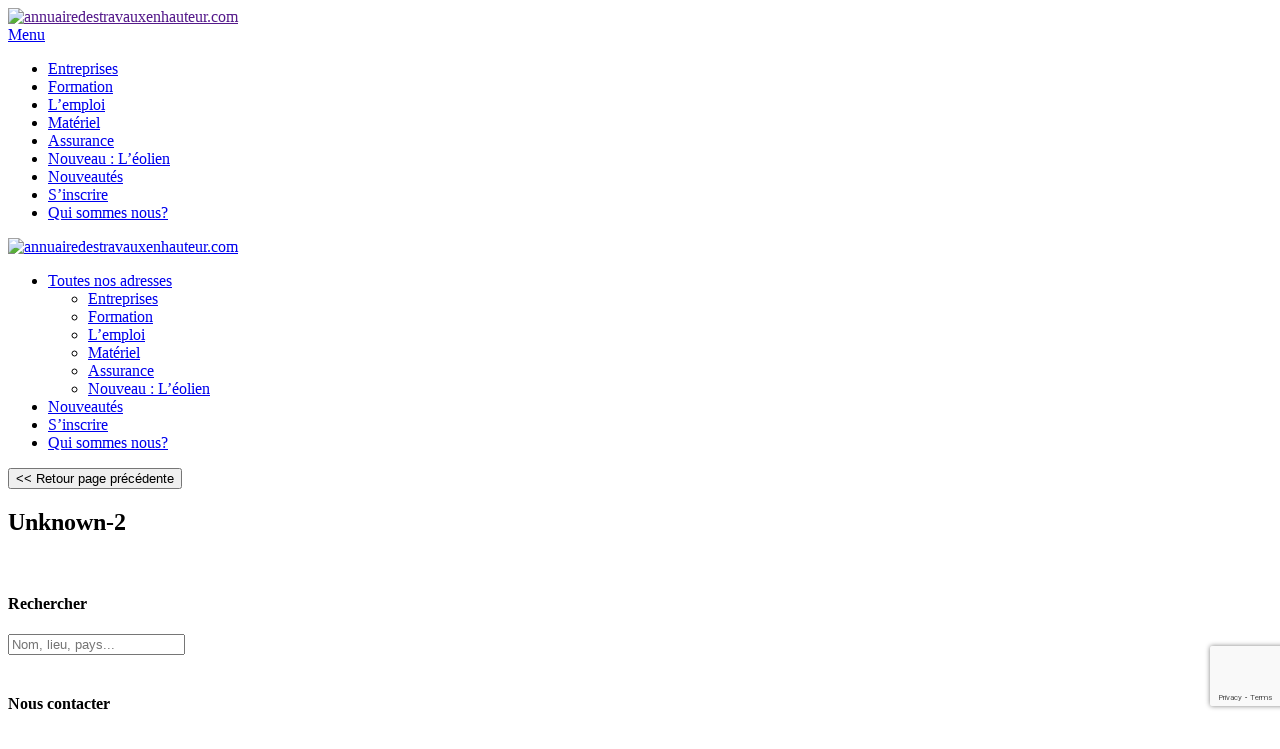

--- FILE ---
content_type: text/html; charset=UTF-8
request_url: https://www.annuairedestravauxenhauteur.com/unknown-2-2/
body_size: 11497
content:
<!DOCTYPE html>
<html dir="ltr" lang="fr-FR">
<head>
    <meta charset="UTF-8" />
    <link href="https://www.annuairedestravauxenhauteur.com/wp-content/themes/newth/images/16675849b36088beecb4c876b885be8f_th.jpg" rel="icon" type="image/x-icon" />
    <link rel="pingback" href="https://www.annuairedestravauxenhauteur.com/xmlrpc.php" />
    <script>
    var themeHasJQuery = !!window.jQuery;
</script>
<script src="https://www.annuairedestravauxenhauteur.com/wp-content/themes/newth/jquery.js?ver=1.0.1320"></script>
<script>
    window._$ = jQuery.noConflict(themeHasJQuery);
</script>
    <meta name="viewport" content="width=device-width, initial-scale=1.0">
<!--[if lte IE 9]>
<link rel="stylesheet" type="text/css" href="https://www.annuairedestravauxenhauteur.com/wp-content/themes/newth/layout.ie.css" />
<script src="https://www.annuairedestravauxenhauteur.com/wp-content/themes/newth/layout.ie.js"></script>
<![endif]-->
<link class="" href='//fonts.googleapis.com/css?family=Gudea:regular,italic,700&subset=latin' rel='stylesheet' type='text/css'>
<script src="https://www.annuairedestravauxenhauteur.com/wp-content/themes/newth/layout.core.js"></script>
<script src="https://www.annuairedestravauxenhauteur.com/wp-content/themes/newth/CloudZoom.js?ver=1.0.1320" type="text/javascript"></script>
    
    <meta name='robots' content='index, follow, max-image-preview:large, max-snippet:-1, max-video-preview:-1' />
	<style>img:is([sizes="auto" i], [sizes^="auto," i]) { contain-intrinsic-size: 3000px 1500px }</style>
	
	<!-- This site is optimized with the Yoast SEO plugin v24.4 - https://yoast.com/wordpress/plugins/seo/ -->
	<title>Unknown-2 - annuairedestravauxenhauteur.com</title>
	<link rel="canonical" href="https://www.annuairedestravauxenhauteur.com/unknown-2-2/" />
	<script type="application/ld+json" class="yoast-schema-graph">{"@context":"https://schema.org","@graph":[{"@type":"WebPage","@id":"https://www.annuairedestravauxenhauteur.com/unknown-2-2/","url":"https://www.annuairedestravauxenhauteur.com/unknown-2-2/","name":"Unknown-2 - annuairedestravauxenhauteur.com","isPartOf":{"@id":"https://www.annuairedestravauxenhauteur.com/#website"},"primaryImageOfPage":{"@id":"https://www.annuairedestravauxenhauteur.com/unknown-2-2/#primaryimage"},"image":{"@id":"https://www.annuairedestravauxenhauteur.com/unknown-2-2/#primaryimage"},"thumbnailUrl":"https://www.annuairedestravauxenhauteur.com/wp-content/uploads/Unknown-2.png","datePublished":"2013-12-18T14:08:21+00:00","inLanguage":"fr-FR","potentialAction":[{"@type":"ReadAction","target":["https://www.annuairedestravauxenhauteur.com/unknown-2-2/"]}]},{"@type":"ImageObject","inLanguage":"fr-FR","@id":"https://www.annuairedestravauxenhauteur.com/unknown-2-2/#primaryimage","url":"https://www.annuairedestravauxenhauteur.com/wp-content/uploads/Unknown-2.png","contentUrl":"https://www.annuairedestravauxenhauteur.com/wp-content/uploads/Unknown-2.png","width":116,"height":198},{"@type":"WebSite","@id":"https://www.annuairedestravauxenhauteur.com/#website","url":"https://www.annuairedestravauxenhauteur.com/","name":"annuairedestravauxenhauteur.com","description":"Le site internet français consacré à l&#039;activité des Travaux en Hauteur","potentialAction":[{"@type":"SearchAction","target":{"@type":"EntryPoint","urlTemplate":"https://www.annuairedestravauxenhauteur.com/?s={search_term_string}"},"query-input":{"@type":"PropertyValueSpecification","valueRequired":true,"valueName":"search_term_string"}}],"inLanguage":"fr-FR"}]}</script>
	<!-- / Yoast SEO plugin. -->


<link rel='dns-prefetch' href='//www.googletagmanager.com' />
<link rel="alternate" type="application/rss+xml" title="annuairedestravauxenhauteur.com &raquo; Flux" href="https://www.annuairedestravauxenhauteur.com/feed/" />
<link rel="alternate" type="application/rss+xml" title="annuairedestravauxenhauteur.com &raquo; Flux des commentaires" href="https://www.annuairedestravauxenhauteur.com/comments/feed/" />
<script type="text/javascript">
/* <![CDATA[ */
window._wpemojiSettings = {"baseUrl":"https:\/\/s.w.org\/images\/core\/emoji\/15.0.3\/72x72\/","ext":".png","svgUrl":"https:\/\/s.w.org\/images\/core\/emoji\/15.0.3\/svg\/","svgExt":".svg","source":{"concatemoji":"https:\/\/www.annuairedestravauxenhauteur.com\/wp-includes\/js\/wp-emoji-release.min.js?ver=6.7.4"}};
/*! This file is auto-generated */
!function(i,n){var o,s,e;function c(e){try{var t={supportTests:e,timestamp:(new Date).valueOf()};sessionStorage.setItem(o,JSON.stringify(t))}catch(e){}}function p(e,t,n){e.clearRect(0,0,e.canvas.width,e.canvas.height),e.fillText(t,0,0);var t=new Uint32Array(e.getImageData(0,0,e.canvas.width,e.canvas.height).data),r=(e.clearRect(0,0,e.canvas.width,e.canvas.height),e.fillText(n,0,0),new Uint32Array(e.getImageData(0,0,e.canvas.width,e.canvas.height).data));return t.every(function(e,t){return e===r[t]})}function u(e,t,n){switch(t){case"flag":return n(e,"\ud83c\udff3\ufe0f\u200d\u26a7\ufe0f","\ud83c\udff3\ufe0f\u200b\u26a7\ufe0f")?!1:!n(e,"\ud83c\uddfa\ud83c\uddf3","\ud83c\uddfa\u200b\ud83c\uddf3")&&!n(e,"\ud83c\udff4\udb40\udc67\udb40\udc62\udb40\udc65\udb40\udc6e\udb40\udc67\udb40\udc7f","\ud83c\udff4\u200b\udb40\udc67\u200b\udb40\udc62\u200b\udb40\udc65\u200b\udb40\udc6e\u200b\udb40\udc67\u200b\udb40\udc7f");case"emoji":return!n(e,"\ud83d\udc26\u200d\u2b1b","\ud83d\udc26\u200b\u2b1b")}return!1}function f(e,t,n){var r="undefined"!=typeof WorkerGlobalScope&&self instanceof WorkerGlobalScope?new OffscreenCanvas(300,150):i.createElement("canvas"),a=r.getContext("2d",{willReadFrequently:!0}),o=(a.textBaseline="top",a.font="600 32px Arial",{});return e.forEach(function(e){o[e]=t(a,e,n)}),o}function t(e){var t=i.createElement("script");t.src=e,t.defer=!0,i.head.appendChild(t)}"undefined"!=typeof Promise&&(o="wpEmojiSettingsSupports",s=["flag","emoji"],n.supports={everything:!0,everythingExceptFlag:!0},e=new Promise(function(e){i.addEventListener("DOMContentLoaded",e,{once:!0})}),new Promise(function(t){var n=function(){try{var e=JSON.parse(sessionStorage.getItem(o));if("object"==typeof e&&"number"==typeof e.timestamp&&(new Date).valueOf()<e.timestamp+604800&&"object"==typeof e.supportTests)return e.supportTests}catch(e){}return null}();if(!n){if("undefined"!=typeof Worker&&"undefined"!=typeof OffscreenCanvas&&"undefined"!=typeof URL&&URL.createObjectURL&&"undefined"!=typeof Blob)try{var e="postMessage("+f.toString()+"("+[JSON.stringify(s),u.toString(),p.toString()].join(",")+"));",r=new Blob([e],{type:"text/javascript"}),a=new Worker(URL.createObjectURL(r),{name:"wpTestEmojiSupports"});return void(a.onmessage=function(e){c(n=e.data),a.terminate(),t(n)})}catch(e){}c(n=f(s,u,p))}t(n)}).then(function(e){for(var t in e)n.supports[t]=e[t],n.supports.everything=n.supports.everything&&n.supports[t],"flag"!==t&&(n.supports.everythingExceptFlag=n.supports.everythingExceptFlag&&n.supports[t]);n.supports.everythingExceptFlag=n.supports.everythingExceptFlag&&!n.supports.flag,n.DOMReady=!1,n.readyCallback=function(){n.DOMReady=!0}}).then(function(){return e}).then(function(){var e;n.supports.everything||(n.readyCallback(),(e=n.source||{}).concatemoji?t(e.concatemoji):e.wpemoji&&e.twemoji&&(t(e.twemoji),t(e.wpemoji)))}))}((window,document),window._wpemojiSettings);
/* ]]> */
</script>
<style id='wp-emoji-styles-inline-css' type='text/css'>

	img.wp-smiley, img.emoji {
		display: inline !important;
		border: none !important;
		box-shadow: none !important;
		height: 1em !important;
		width: 1em !important;
		margin: 0 0.07em !important;
		vertical-align: -0.1em !important;
		background: none !important;
		padding: 0 !important;
	}
</style>
<link rel='stylesheet' id='wp-block-library-css' href='https://www.annuairedestravauxenhauteur.com/wp-includes/css/dist/block-library/style.min.css?ver=6.7.4' type='text/css' media='all' />
<style id='feedzy-rss-feeds-loop-style-inline-css' type='text/css'>
.wp-block-feedzy-rss-feeds-loop{display:grid;gap:24px;grid-template-columns:repeat(1,1fr)}@media(min-width:782px){.wp-block-feedzy-rss-feeds-loop.feedzy-loop-columns-2,.wp-block-feedzy-rss-feeds-loop.feedzy-loop-columns-3,.wp-block-feedzy-rss-feeds-loop.feedzy-loop-columns-4,.wp-block-feedzy-rss-feeds-loop.feedzy-loop-columns-5{grid-template-columns:repeat(2,1fr)}}@media(min-width:960px){.wp-block-feedzy-rss-feeds-loop.feedzy-loop-columns-2{grid-template-columns:repeat(2,1fr)}.wp-block-feedzy-rss-feeds-loop.feedzy-loop-columns-3{grid-template-columns:repeat(3,1fr)}.wp-block-feedzy-rss-feeds-loop.feedzy-loop-columns-4{grid-template-columns:repeat(4,1fr)}.wp-block-feedzy-rss-feeds-loop.feedzy-loop-columns-5{grid-template-columns:repeat(5,1fr)}}.wp-block-feedzy-rss-feeds-loop .wp-block-image.is-style-rounded img{border-radius:9999px}

</style>
<style id='classic-theme-styles-inline-css' type='text/css'>
/*! This file is auto-generated */
.wp-block-button__link{color:#fff;background-color:#32373c;border-radius:9999px;box-shadow:none;text-decoration:none;padding:calc(.667em + 2px) calc(1.333em + 2px);font-size:1.125em}.wp-block-file__button{background:#32373c;color:#fff;text-decoration:none}
</style>
<style id='global-styles-inline-css' type='text/css'>
:root{--wp--preset--aspect-ratio--square: 1;--wp--preset--aspect-ratio--4-3: 4/3;--wp--preset--aspect-ratio--3-4: 3/4;--wp--preset--aspect-ratio--3-2: 3/2;--wp--preset--aspect-ratio--2-3: 2/3;--wp--preset--aspect-ratio--16-9: 16/9;--wp--preset--aspect-ratio--9-16: 9/16;--wp--preset--color--black: #000000;--wp--preset--color--cyan-bluish-gray: #abb8c3;--wp--preset--color--white: #ffffff;--wp--preset--color--pale-pink: #f78da7;--wp--preset--color--vivid-red: #cf2e2e;--wp--preset--color--luminous-vivid-orange: #ff6900;--wp--preset--color--luminous-vivid-amber: #fcb900;--wp--preset--color--light-green-cyan: #7bdcb5;--wp--preset--color--vivid-green-cyan: #00d084;--wp--preset--color--pale-cyan-blue: #8ed1fc;--wp--preset--color--vivid-cyan-blue: #0693e3;--wp--preset--color--vivid-purple: #9b51e0;--wp--preset--gradient--vivid-cyan-blue-to-vivid-purple: linear-gradient(135deg,rgba(6,147,227,1) 0%,rgb(155,81,224) 100%);--wp--preset--gradient--light-green-cyan-to-vivid-green-cyan: linear-gradient(135deg,rgb(122,220,180) 0%,rgb(0,208,130) 100%);--wp--preset--gradient--luminous-vivid-amber-to-luminous-vivid-orange: linear-gradient(135deg,rgba(252,185,0,1) 0%,rgba(255,105,0,1) 100%);--wp--preset--gradient--luminous-vivid-orange-to-vivid-red: linear-gradient(135deg,rgba(255,105,0,1) 0%,rgb(207,46,46) 100%);--wp--preset--gradient--very-light-gray-to-cyan-bluish-gray: linear-gradient(135deg,rgb(238,238,238) 0%,rgb(169,184,195) 100%);--wp--preset--gradient--cool-to-warm-spectrum: linear-gradient(135deg,rgb(74,234,220) 0%,rgb(151,120,209) 20%,rgb(207,42,186) 40%,rgb(238,44,130) 60%,rgb(251,105,98) 80%,rgb(254,248,76) 100%);--wp--preset--gradient--blush-light-purple: linear-gradient(135deg,rgb(255,206,236) 0%,rgb(152,150,240) 100%);--wp--preset--gradient--blush-bordeaux: linear-gradient(135deg,rgb(254,205,165) 0%,rgb(254,45,45) 50%,rgb(107,0,62) 100%);--wp--preset--gradient--luminous-dusk: linear-gradient(135deg,rgb(255,203,112) 0%,rgb(199,81,192) 50%,rgb(65,88,208) 100%);--wp--preset--gradient--pale-ocean: linear-gradient(135deg,rgb(255,245,203) 0%,rgb(182,227,212) 50%,rgb(51,167,181) 100%);--wp--preset--gradient--electric-grass: linear-gradient(135deg,rgb(202,248,128) 0%,rgb(113,206,126) 100%);--wp--preset--gradient--midnight: linear-gradient(135deg,rgb(2,3,129) 0%,rgb(40,116,252) 100%);--wp--preset--font-size--small: 13px;--wp--preset--font-size--medium: 20px;--wp--preset--font-size--large: 36px;--wp--preset--font-size--x-large: 42px;--wp--preset--spacing--20: 0.44rem;--wp--preset--spacing--30: 0.67rem;--wp--preset--spacing--40: 1rem;--wp--preset--spacing--50: 1.5rem;--wp--preset--spacing--60: 2.25rem;--wp--preset--spacing--70: 3.38rem;--wp--preset--spacing--80: 5.06rem;--wp--preset--shadow--natural: 6px 6px 9px rgba(0, 0, 0, 0.2);--wp--preset--shadow--deep: 12px 12px 50px rgba(0, 0, 0, 0.4);--wp--preset--shadow--sharp: 6px 6px 0px rgba(0, 0, 0, 0.2);--wp--preset--shadow--outlined: 6px 6px 0px -3px rgba(255, 255, 255, 1), 6px 6px rgba(0, 0, 0, 1);--wp--preset--shadow--crisp: 6px 6px 0px rgba(0, 0, 0, 1);}:where(.is-layout-flex){gap: 0.5em;}:where(.is-layout-grid){gap: 0.5em;}body .is-layout-flex{display: flex;}.is-layout-flex{flex-wrap: wrap;align-items: center;}.is-layout-flex > :is(*, div){margin: 0;}body .is-layout-grid{display: grid;}.is-layout-grid > :is(*, div){margin: 0;}:where(.wp-block-columns.is-layout-flex){gap: 2em;}:where(.wp-block-columns.is-layout-grid){gap: 2em;}:where(.wp-block-post-template.is-layout-flex){gap: 1.25em;}:where(.wp-block-post-template.is-layout-grid){gap: 1.25em;}.has-black-color{color: var(--wp--preset--color--black) !important;}.has-cyan-bluish-gray-color{color: var(--wp--preset--color--cyan-bluish-gray) !important;}.has-white-color{color: var(--wp--preset--color--white) !important;}.has-pale-pink-color{color: var(--wp--preset--color--pale-pink) !important;}.has-vivid-red-color{color: var(--wp--preset--color--vivid-red) !important;}.has-luminous-vivid-orange-color{color: var(--wp--preset--color--luminous-vivid-orange) !important;}.has-luminous-vivid-amber-color{color: var(--wp--preset--color--luminous-vivid-amber) !important;}.has-light-green-cyan-color{color: var(--wp--preset--color--light-green-cyan) !important;}.has-vivid-green-cyan-color{color: var(--wp--preset--color--vivid-green-cyan) !important;}.has-pale-cyan-blue-color{color: var(--wp--preset--color--pale-cyan-blue) !important;}.has-vivid-cyan-blue-color{color: var(--wp--preset--color--vivid-cyan-blue) !important;}.has-vivid-purple-color{color: var(--wp--preset--color--vivid-purple) !important;}.has-black-background-color{background-color: var(--wp--preset--color--black) !important;}.has-cyan-bluish-gray-background-color{background-color: var(--wp--preset--color--cyan-bluish-gray) !important;}.has-white-background-color{background-color: var(--wp--preset--color--white) !important;}.has-pale-pink-background-color{background-color: var(--wp--preset--color--pale-pink) !important;}.has-vivid-red-background-color{background-color: var(--wp--preset--color--vivid-red) !important;}.has-luminous-vivid-orange-background-color{background-color: var(--wp--preset--color--luminous-vivid-orange) !important;}.has-luminous-vivid-amber-background-color{background-color: var(--wp--preset--color--luminous-vivid-amber) !important;}.has-light-green-cyan-background-color{background-color: var(--wp--preset--color--light-green-cyan) !important;}.has-vivid-green-cyan-background-color{background-color: var(--wp--preset--color--vivid-green-cyan) !important;}.has-pale-cyan-blue-background-color{background-color: var(--wp--preset--color--pale-cyan-blue) !important;}.has-vivid-cyan-blue-background-color{background-color: var(--wp--preset--color--vivid-cyan-blue) !important;}.has-vivid-purple-background-color{background-color: var(--wp--preset--color--vivid-purple) !important;}.has-black-border-color{border-color: var(--wp--preset--color--black) !important;}.has-cyan-bluish-gray-border-color{border-color: var(--wp--preset--color--cyan-bluish-gray) !important;}.has-white-border-color{border-color: var(--wp--preset--color--white) !important;}.has-pale-pink-border-color{border-color: var(--wp--preset--color--pale-pink) !important;}.has-vivid-red-border-color{border-color: var(--wp--preset--color--vivid-red) !important;}.has-luminous-vivid-orange-border-color{border-color: var(--wp--preset--color--luminous-vivid-orange) !important;}.has-luminous-vivid-amber-border-color{border-color: var(--wp--preset--color--luminous-vivid-amber) !important;}.has-light-green-cyan-border-color{border-color: var(--wp--preset--color--light-green-cyan) !important;}.has-vivid-green-cyan-border-color{border-color: var(--wp--preset--color--vivid-green-cyan) !important;}.has-pale-cyan-blue-border-color{border-color: var(--wp--preset--color--pale-cyan-blue) !important;}.has-vivid-cyan-blue-border-color{border-color: var(--wp--preset--color--vivid-cyan-blue) !important;}.has-vivid-purple-border-color{border-color: var(--wp--preset--color--vivid-purple) !important;}.has-vivid-cyan-blue-to-vivid-purple-gradient-background{background: var(--wp--preset--gradient--vivid-cyan-blue-to-vivid-purple) !important;}.has-light-green-cyan-to-vivid-green-cyan-gradient-background{background: var(--wp--preset--gradient--light-green-cyan-to-vivid-green-cyan) !important;}.has-luminous-vivid-amber-to-luminous-vivid-orange-gradient-background{background: var(--wp--preset--gradient--luminous-vivid-amber-to-luminous-vivid-orange) !important;}.has-luminous-vivid-orange-to-vivid-red-gradient-background{background: var(--wp--preset--gradient--luminous-vivid-orange-to-vivid-red) !important;}.has-very-light-gray-to-cyan-bluish-gray-gradient-background{background: var(--wp--preset--gradient--very-light-gray-to-cyan-bluish-gray) !important;}.has-cool-to-warm-spectrum-gradient-background{background: var(--wp--preset--gradient--cool-to-warm-spectrum) !important;}.has-blush-light-purple-gradient-background{background: var(--wp--preset--gradient--blush-light-purple) !important;}.has-blush-bordeaux-gradient-background{background: var(--wp--preset--gradient--blush-bordeaux) !important;}.has-luminous-dusk-gradient-background{background: var(--wp--preset--gradient--luminous-dusk) !important;}.has-pale-ocean-gradient-background{background: var(--wp--preset--gradient--pale-ocean) !important;}.has-electric-grass-gradient-background{background: var(--wp--preset--gradient--electric-grass) !important;}.has-midnight-gradient-background{background: var(--wp--preset--gradient--midnight) !important;}.has-small-font-size{font-size: var(--wp--preset--font-size--small) !important;}.has-medium-font-size{font-size: var(--wp--preset--font-size--medium) !important;}.has-large-font-size{font-size: var(--wp--preset--font-size--large) !important;}.has-x-large-font-size{font-size: var(--wp--preset--font-size--x-large) !important;}
:where(.wp-block-post-template.is-layout-flex){gap: 1.25em;}:where(.wp-block-post-template.is-layout-grid){gap: 1.25em;}
:where(.wp-block-columns.is-layout-flex){gap: 2em;}:where(.wp-block-columns.is-layout-grid){gap: 2em;}
:root :where(.wp-block-pullquote){font-size: 1.5em;line-height: 1.6;}
</style>
<link rel='stylesheet' id='cpsh-shortcodes-css' href='https://www.annuairedestravauxenhauteur.com/wp-content/plugins/column-shortcodes//assets/css/shortcodes.css?ver=1.0.1' type='text/css' media='all' />
<link rel='stylesheet' id='contact-form-7-css' href='https://www.annuairedestravauxenhauteur.com/wp-content/plugins/contact-form-7/includes/css/styles.css?ver=6.0.3' type='text/css' media='all' />
<link rel='stylesheet' id='cookie-notice-front-css' href='https://www.annuairedestravauxenhauteur.com/wp-content/plugins/cookie-notice/css/front.min.css?ver=2.5.5' type='text/css' media='all' />
<link rel='stylesheet' id='france-html5-map-style-css' href='https://www.annuairedestravauxenhauteur.com/wp-content/plugins/francehtmlmap/static/css/map.css?ver=6.7.4' type='text/css' media='all' />
<link rel='stylesheet' id='spba-animate-css' href='https://www.annuairedestravauxenhauteur.com/wp-content/plugins/so-page-builder-animate/css/animate.min.css?ver=1' type='text/css' media='all' />
<link rel='stylesheet' id='iw-defaults-css' href='https://www.annuairedestravauxenhauteur.com/wp-content/plugins/widgets-for-siteorigin/inc/../css/defaults.css?ver=1.4.5' type='text/css' media='all' />
<link rel='stylesheet' id='fancybox-css' href='https://www.annuairedestravauxenhauteur.com/wp-content/plugins/easy-fancybox/fancybox/1.5.4/jquery.fancybox.min.css?ver=6.7.4' type='text/css' media='screen' />
<link rel='stylesheet' id='theme-bootstrap-css' href='//www.annuairedestravauxenhauteur.com/wp-content/themes/newth/bootstrap.min.css?ver=1.0.1320' type='text/css' media='all' />
<link rel='stylesheet' id='theme-style-css' href='//www.annuairedestravauxenhauteur.com/wp-content/themes/newth/style.min.css?ver=1.0.1320' type='text/css' media='all' />
<script type="text/javascript" id="cookie-notice-front-js-before">
/* <![CDATA[ */
var cnArgs = {"ajaxUrl":"https:\/\/www.annuairedestravauxenhauteur.com\/wp-admin\/admin-ajax.php","nonce":"2cc713653b","hideEffect":"fade","position":"bottom","onScroll":false,"onScrollOffset":100,"onClick":false,"cookieName":"cookie_notice_accepted","cookieTime":2592000,"cookieTimeRejected":2592000,"globalCookie":false,"redirection":false,"cache":false,"revokeCookies":false,"revokeCookiesOpt":"automatic"};
/* ]]> */
</script>
<script type="text/javascript" src="https://www.annuairedestravauxenhauteur.com/wp-content/plugins/cookie-notice/js/front.min.js?ver=2.5.5" id="cookie-notice-front-js"></script>
<script type="text/javascript" src="https://www.annuairedestravauxenhauteur.com/wp-includes/js/jquery/jquery.min.js?ver=3.7.1" id="jquery-core-js"></script>
<script type="text/javascript" src="https://www.annuairedestravauxenhauteur.com/wp-includes/js/jquery/jquery-migrate.min.js?ver=3.4.1" id="jquery-migrate-js"></script>
<script type="text/javascript" src="https://www.annuairedestravauxenhauteur.com/wp-content/plugins/francehtmlmap/static/js/jquery.nicescroll.js?ver=6.7.4" id="france-html5-map-nicescroll-js"></script>

<!-- Extrait de code de la balise Google (gtag.js) ajouté par Site Kit -->
<!-- Extrait Google Analytics ajouté par Site Kit -->
<script type="text/javascript" src="https://www.googletagmanager.com/gtag/js?id=GT-NFRRSD6" id="google_gtagjs-js" async></script>
<script type="text/javascript" id="google_gtagjs-js-after">
/* <![CDATA[ */
window.dataLayer = window.dataLayer || [];function gtag(){dataLayer.push(arguments);}
gtag("set","linker",{"domains":["www.annuairedestravauxenhauteur.com"]});
gtag("js", new Date());
gtag("set", "developer_id.dZTNiMT", true);
gtag("config", "GT-NFRRSD6");
/* ]]> */
</script>
<script type="text/javascript" src="//www.annuairedestravauxenhauteur.com/wp-content/themes/newth/bootstrap.min.js?ver=1.0.1320" id="theme-bootstrap-js"></script>
<script type="text/javascript" src="//www.annuairedestravauxenhauteur.com/wp-content/themes/newth/script.js?ver=1.0.1320" id="theme-script-js"></script>
<link rel="https://api.w.org/" href="https://www.annuairedestravauxenhauteur.com/wp-json/" /><link rel="alternate" title="JSON" type="application/json" href="https://www.annuairedestravauxenhauteur.com/wp-json/wp/v2/media/2382" /><link rel="EditURI" type="application/rsd+xml" title="RSD" href="https://www.annuairedestravauxenhauteur.com/xmlrpc.php?rsd" />
<link rel='shortlink' href='https://www.annuairedestravauxenhauteur.com/?p=2382' />
<link rel="alternate" title="oEmbed (JSON)" type="application/json+oembed" href="https://www.annuairedestravauxenhauteur.com/wp-json/oembed/1.0/embed?url=https%3A%2F%2Fwww.annuairedestravauxenhauteur.com%2Funknown-2-2%2F" />
<link rel="alternate" title="oEmbed (XML)" type="text/xml+oembed" href="https://www.annuairedestravauxenhauteur.com/wp-json/oembed/1.0/embed?url=https%3A%2F%2Fwww.annuairedestravauxenhauteur.com%2Funknown-2-2%2F&#038;format=xml" />
<style type="text/css">
.feedzy-rss-link-icon:after {
	content: url("https://www.annuairedestravauxenhauteur.com/wp-content/plugins/feedzy-rss-feeds/img/external-link.png");
	margin-left: 3px;
}
</style>
		<meta name="generator" content="Site Kit by Google 1.170.0" /><link rel='header_link' href='https://www.annuairedestravauxenhauteur.com/' /><script>window.wpJQuery = window.jQuery;</script>
<!-- Dynamic Widgets by QURL loaded - http://www.dynamic-widgets.com //-->
<style id="fancybox-inline-css" type="text/css">#fancybox-content{border-color:#fff;}</style>    
</head>
<body data-rsssl=1 class="attachment attachment-template-default single single-attachment postid-2382 attachmentid-2382 attachment-png  hfeed bootstrap bd-body-6 bd-pagebackground bd-margins cookies-not-set metaslider-plugin">
<header class=" bd-headerarea-1 bd-margins">
        <div class="bd-containereffect-11 container-effect container "><div class=" bd-layoutbox-41 hidden-md hidden-sm hidden-lg  bd-no-margins clearfix">
    <div class="bd-container-inner">
        
<a class=" bd-logo-7" href="">
<img class=" bd-imagestyles-19" src="https://www.annuairedestravauxenhauteur.com/wp-content/themes/newth/images/dfab9151b418d675ce1e02724c033ec3_cordistelogo2.png" alt="annuairedestravauxenhauteur.com">
</a>
	
		    
    <nav class=" bd-hmenu-5"  data-responsive-menu="true" data-responsive-levels="expand on click" data-responsive-type="offcanvas-shifted" data-offcanvas-delay="0ms" data-offcanvas-duration="700ms" data-offcanvas-timing-function="ease">
        
            <div class=" bd-menuoverlay-3 bd-menu-overlay"></div>
            <div class=" bd-responsivemenu-4 collapse-button">
    <div class="bd-container-inner">
        <div class="bd-menuitem-25 ">
            <a  data-toggle="collapse"
                data-target=".bd-hmenu-5 .collapse-button + .navbar-collapse"
                href="#" onclick="return false;">
                    <span>Menu </span>
            </a>
        </div>
    </div>
</div>
            <div class="navbar-collapse collapse width">
        
        <div class=" bd-horizontalmenu-3 clearfix">
            <div class="bd-container-inner">
            
                <div class=" bd-container-105 bd-tagstyles">
    
     </div>
            
<ul class=" bd-menu-5 nav nav-pills navbar-right">
    <li class=" bd-menuitem-18 bd-toplevel-item ">
    <a class=" "  href="https://www.annuairedestravauxenhauteur.com/entreprises-de-travaux-hauteur/">
        <span>
            Entreprises        </span>
    </a>    </li>
    
<li class=" bd-menuitem-18 bd-toplevel-item ">
    <a class=" "  href="https://www.annuairedestravauxenhauteur.com/annuaire/la-formation/">
        <span>
            Formation        </span>
    </a>    </li>
    
<li class=" bd-menuitem-18 bd-toplevel-item ">
    <a class=" "  href="https://www.annuairedestravauxenhauteur.com/annuaire/emploi/">
        <span>
            L&#8217;emploi        </span>
    </a>    </li>
    
<li class=" bd-menuitem-18 bd-toplevel-item ">
    <a class=" "  href="https://www.annuairedestravauxenhauteur.com/le-materiel/">
        <span>
            Matériel        </span>
    </a>    </li>
    
<li class=" bd-menuitem-18 bd-toplevel-item ">
    <a class=" "  href="https://www.annuairedestravauxenhauteur.com/annuaire/assurance/">
        <span>
            Assurance        </span>
    </a>    </li>
    
<li class=" bd-menuitem-18 bd-toplevel-item menu_couleur">
    <a class=" "  href="https://www.annuairedestravauxenhauteur.com/leolien/">
        <span>
            Nouveau : L’éolien        </span>
    </a>    </li>
    
<li class=" bd-menuitem-18 bd-toplevel-item ">
    <a class=" "  href="https://www.annuairedestravauxenhauteur.com/nouveautes/">
        <span>
            Nouveautés        </span>
    </a>    </li>
    
<li class=" bd-menuitem-18 bd-toplevel-item ">
    <a class=" "  href="https://www.annuairedestravauxenhauteur.com/additifs/">
        <span>
            S&rsquo;inscrire        </span>
    </a>    </li>
    
<li class=" bd-menuitem-18 bd-toplevel-item ">
    <a class=" "  href="https://www.annuairedestravauxenhauteur.com/qui-sommes-nous/">
        <span>
            Qui sommes nous?        </span>
    </a>    </li>
    
</ul>            
            </div>
        </div>
        

        <div class="bd-menu-close-icon">
    <a href="#" class="bd-icon  bd-icon-47"></a>
</div>

        
            </div>
    </nav>
    
    </div>
</div>
</div>
	
		<section class=" bd-section-3 bd-page-width bd-tagstyles " id="section3" data-section-title="Simple Header">
    <div class="bd-container-inner bd-margins clearfix">
        <div class=" bd-layoutbox-22 hidden-xs bd-no-margins clearfix">
    <div class="bd-container-inner">
        
<a class=" bd-logo-3" href="https://www.annuairedestravauxenhauteur.com">
<img class=" bd-imagestyles-12" src="https://www.annuairedestravauxenhauteur.com/wp-content/themes/newth/images/1af7de2e1d1a57706f749a038e153067_cordistelogo2.png" alt="annuairedestravauxenhauteur.com">
</a>
	
		    
    <nav class=" bd-hmenu-3"  data-responsive-menu="true" data-responsive-levels="expand on click" data-responsive-type="" data-offcanvas-delay="0ms" data-offcanvas-duration="700ms" data-offcanvas-timing-function="ease">
        
            <div class=" bd-menuoverlay-1 bd-menu-overlay"></div>
            <div class=" bd-responsivemenu-2 collapse-button">
    <div class="bd-container-inner">
        <div class="bd-menuitem-7 ">
            <a  data-toggle="collapse"
                data-target=".bd-hmenu-3 .collapse-button + .navbar-collapse"
                href="#" onclick="return false;">
                    <span></span>
            </a>
        </div>
    </div>
</div>
            <div class="navbar-collapse collapse ">
        
        <div class=" bd-horizontalmenu-1 clearfix">
            <div class="bd-container-inner">
            
            
<ul class=" bd-menu-1 nav nav-pills nav-justified">
    <li class=" bd-menuitem-1 bd-toplevel-item  bd-submenu-icon-only">
    <a class=" active"  href="#">
        <span>
            Toutes nos adresses        </span>
    </a>    
    <div class="bd-menu-2-popup ">
            <ul class="bd-menu-2  bd-no-margins   active">
        
            <li class=" bd-menuitem-2  bd-sub-item">
    
            <a class=" "  href="https://www.annuairedestravauxenhauteur.com/entreprises-de-travaux-hauteur/">
                <span>
                    Entreprises                </span>
            </a>
            </li>
    
    
    
            <li class=" bd-menuitem-2  bd-sub-item">
    
            <a class=" "  href="https://www.annuairedestravauxenhauteur.com/annuaire/la-formation/">
                <span>
                    Formation                </span>
            </a>
            </li>
    
    
    
            <li class=" bd-menuitem-2  bd-sub-item">
    
            <a class=" "  href="https://www.annuairedestravauxenhauteur.com/annuaire/emploi/">
                <span>
                    L&#8217;emploi                </span>
            </a>
            </li>
    
    
    
            <li class=" bd-menuitem-2  bd-sub-item">
    
            <a class=" "  href="https://www.annuairedestravauxenhauteur.com/le-materiel/">
                <span>
                    Matériel                </span>
            </a>
            </li>
    
    
    
            <li class=" bd-menuitem-2  bd-sub-item">
    
            <a class=" "  href="https://www.annuairedestravauxenhauteur.com/annuaire/assurance/">
                <span>
                    Assurance                </span>
            </a>
            </li>
    
    
    
            <li class=" bd-menuitem-2 menu_couleur bd-sub-item">
    
            <a class=" "  href="https://www.annuairedestravauxenhauteur.com/leolien/">
                <span>
                    Nouveau : L’éolien                </span>
            </a>
            </li>
    
    
            </ul>
        </div>
    
    </li>
    
<li class=" bd-menuitem-1 bd-toplevel-item ">
    <a class=" "  href="https://www.annuairedestravauxenhauteur.com/nouveautes/">
        <span>
            Nouveautés        </span>
    </a>    </li>
    
<li class=" bd-menuitem-1 bd-toplevel-item ">
    <a class=" "  href="https://www.annuairedestravauxenhauteur.com/additifs/">
        <span>
            S&rsquo;inscrire        </span>
    </a>    </li>
    
<li class=" bd-menuitem-1 bd-toplevel-item ">
    <a class=" "  href="https://www.annuairedestravauxenhauteur.com/qui-sommes-nous/">
        <span>
            Qui sommes nous?        </span>
    </a>    </li>
    
</ul>            
            </div>
        </div>
        

        <div class="bd-menu-close-icon">
    <a href="#" class="bd-icon  bd-icon-4"></a>
</div>

        
            </div>
    </nav>
    
    </div>
</div>
    </div>
</section>
</header>
	
		<div class=" bd-stretchtobottom-4 bd-stretch-to-bottom" data-control-selector=".bd-contentlayout-6">
<div class="bd-contentlayout-6  bd-sheetstyles  bd-no-margins bd-margins" >
    <div class="bd-container-inner">

        <div class="bd-flex-vertical bd-stretch-inner bd-contentlayout-offset">
            
 
                                        <div class="bd-flex-horizontal bd-flex-wide bd-no-margins">
                
                <div class="bd-flex-vertical bd-flex-wide bd-no-margins">
                    
 
                                    <aside class="bd-sidebararea-3-column  bd-flex-vertical bd-flex-fixed">
                    <div class="bd-sidebararea-3 bd-flex-wide  bd-margins">
                        
                        <div  class=" bd-sidebar-20 clearfix" data-position="Area-8"><div class=" bd-block-15 bd-own-margins widget widget_text" id="text-32" data-block-id="text-32">
        <div class=" bd-blockcontent bd-tagstyles ">
			<div class="textwidget"><p><input type="button" class="btn-style" value="<< Retour page précédente" onclick="history.back(-1)" /></p>
</div>
		</div>
</div></div>                        
                    </div>
                </aside>
                    
                    <div class=" bd-layoutitemsbox-20 bd-flex-wide bd-no-margins">
    <div class=" bd-content-15">
    
        <div class=" bd-blog">
        <div class="bd-container-inner">
        
                    
        <div class=" bd-grid-2 bd-margins">
            <div class="container-fluid">
                <div class="separated-grid row">
                        
                        <div class="separated-item-7 col-md-12 ">
                        
                            <div class="bd-griditem-7">
                                <article id="post-2382" class=" bd-article-8 clearfix hentry post-2382 attachment type-attachment status-inherit hentry">
        <h2 class="entry-title  bd-postheader-7">
        Unknown-2    </h2>
	
		<div class=" bd-layoutbox-20 bd-no-margins clearfix">
    <div class="bd-container-inner">
        <div class=" bd-customcmscode-6 bd-tagstyles">
<div class="centre_fr"></div></div>
    </div>
</div>
	
		<div class=" bd-layoutbox-19 bd-no-margins clearfix">
    <div class="bd-container-inner">
        <div class=" bd-posticonedit-12 bd-no-margins">
    </div>
    </div>
</div>
	
		<div class=" bd-layoutbox-7 bd-no-margins clearfix">
    <div class="bd-container-inner">
        <div class=" bd-customcmscode-14 bd-tagstyles">

</div>
	
		<div class=" bd-customcmscode-1 bd-tagstyles">


<div class="maj"></div>
<div class="maj"></div>
<div class="maj"> </div>
<div class="maj">  <div class="maj"></div>
<div class="maj"></div>
<div class="maj"></div>
<div class="maj"></div>



</div>
	
		<div class=" bd-postcontent-4 bd-tagstyles entry-content bd-contentlayout-offset" >
    <p class="attachment"><a href='https://www.annuairedestravauxenhauteur.com/wp-content/uploads/Unknown-2.png'><img decoding="async" width="116" height="198" src="https://www.annuairedestravauxenhauteur.com/wp-content/uploads/Unknown-2.png" class="attachment-medium size-medium" alt="" /></a></p>
</div>
	
		<div class=" bd-customcmscode-11 bd-tagstyles">







</div>
    </div>
</div>
</article>
                                                                    <div class=" bd-comments-7" id="comments">
	<div class="bd-container-inner">
		</div>
</div>                                                            </div>
                        </div>
                </div>
            </div>
        </div>
        
        </div>
    </div>
</div>
</div>

                    
 
                                            </div>
                
 
                                    <aside class="bd-sidebararea-1-column  bd-flex-vertical bd-flex-fixed">
                    <div class="bd-sidebararea-1 bd-flex-wide  bd-contentlayout-offset">
                        
                        <div  class=" bd-secondarywidgetarea-12 clearfix" data-position="secondary"><div class=" bd-block-3 bd-own-margins widget widget_search" id="search-2" data-block-id="search-2">
        
    <div class=" bd-blockheader bd-tagstyles bd-no-margins">
        <h4>Rechercher</h4>
    </div>
    
    <div class=" bd-blockcontent bd-tagstyles  shape-only">

<form id="search-2" class=" bd-searchwidget-2 form-inline" method="get" name="searchform" action="https://www.annuairedestravauxenhauteur.com/">
    <div class="bd-container-inner">
        <div class="bd-search-wrapper">
            
                <input name="s" type="text" class=" bd-bootstrapinput-2 form-control input-lg" value="" placeholder="Nom, lieu, pays...">
                <a href="#" class="bd-icon-6 bd-icon " onclick="jQuery(this).closest('form').submit(); return false;"></a>
        </div>
    </div>
    </form></div>
</div>
    <div class=" bd-block-3 bd-own-margins widget widget_text" id="text-4" data-block-id="text-4">
        <div class=" bd-blockcontent bd-tagstyles ">
			<div class="textwidget"><a href="https://www.hauteur-securite-expertise.fr/librairie" target="_blank"><img name="le-petit-memento-du-cordiste" src="https://www.annuairedestravauxenhauteur.com/wp-content/uploads/memento-travail-en-hauteur-lateral.jpg" width="225" height="auto" alt="" /></a></div>
		</div>
</div></div>                        
                    </div>
                </aside>
                                </div>
            
 
                                    </div>

    </div>
</div></div>
	
		<footer class=" bd-footerarea-1">
            <section class=" bd-section-2 bd-tagstyles" id="section2" data-section-title="">
    <div class="bd-container-inner bd-margins clearfix">
        <div class=" bd-layoutcontainer-28 bd-columns bd-no-margins">
    <div class="bd-container-inner">
        <div class="container-fluid">
            <div class="row ">
                <div class=" bd-columnwrapper-62 
 col-md-6
 col-sm-6
 col-xs-12">
    <div class="bd-layoutcolumn-62 bd-column" ><div class="bd-vertical-align-wrapper"><div  class=" bd-footerwidgetarea-3 clearfix" data-position="footer1"><div class=" bd-block-2 bd-own-margins widget widget_text" id="text-27" data-block-id="text-27">
        
    <div class=" bd-blockheader bd-tagstyles">
        <h4>Nous contacter</h4>
    </div>
    
    <div class=" bd-blockcontent bd-tagstyles ">
			<div class="textwidget"><p><span style="font-family: 'arial black', sans-serif; font-size: 16pt;">VAC Editions</span><br />
<span style="font-size: 13pt;">68 Rue Honoré Broutelle</span><br />
<span style="font-size: 13pt;">72450 MONTFORT LE GESNOIS</span><br />
<span style="font-size: 13pt;">T/ 02 43 89 52 07</span><br />
<span style="font-size: 13pt;"> Email : <a href="mailto:vaceditions@vaceditions.com">vaceditions@vaceditions.com</a></span></p>
</div>
		</div>
</div></div></div></div>
</div>
	
		<div class=" bd-columnwrapper-63 
 col-md-6
 col-sm-6
 col-xs-12">
    <div class="bd-layoutcolumn-63 bd-column" ><div class="bd-vertical-align-wrapper"><div  class=" bd-footerwidgetarea-4 clearfix" data-position="footer2"><div class=" bd-block-8 bd-own-margins widget widget_text" id="text-29" data-block-id="text-29">
        
    <div class=" bd-blockheader bd-tagstyles">
        <h4>Additifs</h4>
    </div>
    
    <div class=" bd-blockcontent bd-tagstyles ">
			<div class="textwidget"><p>Bonjour, si malgré tout le soin apporté à nos recherches vous ne figurez pas sur notre annuaire, vous pouvez nous envoyer une demande que nous traiterons dans les meilleurs délais.<br />
Vous avez également la possibilité de contacter le service inscription au<br />
02 43 89 52 07</p>
<p style="text-align: center;"><span style="font-size: 14pt;"><a href="https://www.annuairedestravauxenhauteur.com/additifs/">Formulaire</a></span></p>
</div>
		</div>
</div></div></div></div>
</div>
            </div>
        </div>
    </div>
</div>
	
		
	
		<div class="bd-separator-3  bd-separator-center bd-separator-content-center clearfix" >
    <div class="bd-container-inner">
        <div class="bd-separator-inner">
            
        </div>
    </div>
</div>
	
		<p class=" bd-textblock-5 bd-no-margins bd-content-element">
    <strong><span style="font-size: 12pt;">Autres sites de <a draggable="false" href="https://www.vaceditions.com/" target="_blank" rel="noopener">VAC Editions SAS</a></span></strong>&nbsp;<br>
<a draggable="false" href="https://www.pecheretchasser.com" target="_blank" rel="noopener"><img class="alignnone" style="margin-right: 4px; margin-top: 10px; margin-bottom: 10px;" title="Pecheretchasser.com" draggable="false" src="https://www.vaceditions.com/wp-content/uploads/pecheretchasser.com-blanc-100x65.png" alt="Pecheretchasser.com" width="90" height="58.50"></a><a draggable="false" href="https://www.guide-forestier.com/" target="_blank" rel="noopener"><img class="alignnone" style="margin: 10px 4px;" title="Guide-Forestier.com" draggable="false" src="https://www.vaceditions.com/wp-content/uploads/giode-forestier.com-blanc-100x65.png" alt="Guide-Forestier.com" width="90" height="58.50"></a><a draggable="false" href="http://www.elagueurs-grimpeurs.com/" target="_blank" rel="noopener"><img class="alignnone" style="margin: 10px 4px;" title="Elagueurs-Grimpeurs.com" draggable="false" src="https://www.vaceditions.com/wp-content/uploads/elagueurs-grimpeurs-blanc-100x65.png" alt="Elagueurs-Grimpeurs.com" width="90" height="58.50"></a><a draggable="false" href="http://www.annuairedelaplongee.com/" target="_blank" rel="noopener"><img class="alignnone" style="margin: 10px 4px;" title="AnnuaireDeLaPlongee.com" draggable="false" src="https://www.vaceditions.com/wp-content/uploads/annuairedelaplongee.com-blanc-100x65.png" alt="AnnuaireDeLaPlongee.com" width="90" height="58.50"></a><a draggable="false" href="http://www.travaux-sous-marins.com/" target="_blank" rel="noopener"><img class="alignnone" style="margin: 10px 4px;" title="Travaux-Sous-Marins.com" draggable="false" src="https://www.vaceditions.com/wp-content/uploads/travaux-sous-marins.com-blanc-100x65.png" alt="Travaux-Sous-Marins.com" width="90" height="58.50"></a><a draggable="false" href="https://www.annuairedestravauxenhauteur.com/" target="_blank" rel="noopener"><img class="alignnone" style="margin: 10px 4px;" title="AnnuaireDesTravauxEnHauteur.com" draggable="false" src="https://www.vaceditions.com/wp-content/uploads/annuairedestravauxenhauteurs.com-blanc-100x65.png" alt="AnnuaireDesTravauxEnHauteur.com" width="90" height="58.50"></a><a draggable="false" href="http://www.annuaireprodrone.com/" target="_blank" rel="noopener"><img class="alignnone" style="margin: 10px 4px;" title="AnnuaireProDrone.com" draggable="false" src="https://www.vaceditions.com/wp-content/uploads/annuaireprodrone.com-blanc-100x65.png" alt="AnnuaireProDrone.com" width="90" height="58.50"></a><a draggable="false" href="https://www.annuaireprosecurite.com/" target="_blank" rel="noopener"><img class="alignnone" style="margin: 10px 4px;" title="AnnuaireProSecurite.com" draggable="false" src="https://www.vaceditions.com/wp-content/uploads/annuaireprosecurite.com-blanc-100x65.png" alt="AnnuaireProSecurite.com" width="90" height="58.50"></a><a draggable="false" href="https://www.annuairedugolf.com/" target="_blank" rel="noopener"><img class="alignnone" style="margin-left: 4px; margin-top: 10px; margin-bottom: 10px;" title="AnnuaireDuGolf.com" draggable="false" src="https://www.vaceditions.com/wp-content/uploads/annuairedugolf-100x56.png" alt="AnnuaireProSecurite.com" width="90" height="58.50"></a><a draggable="false" href="http://www.restaurationdupatrimoine.com/" target="_blank" rel="noopener"><img class="alignnone" style="margin-left: 4px; margin-top: 10px; margin-bottom: 10px;" title="RestaurationDuPatrimoine.com" draggable="false" src="https://www.vaceditions.com/wp-content/uploads/restauration-du-patrimoine-100x65-B.png" alt="RestaurationDuPatrimoine.com" width="90" height="58.50"></a></p>
	
		<div class="bd-separator-7  bd-separator-center bd-separator-content-center clearfix" >
    <div class="bd-container-inner">
        <div class="bd-separator-inner">
            
        </div>
    </div>
</div>
	
		<p class=" bd-textblock-2 bd-content-element">
    <a href="https://www.annuairedestravauxenhauteur.com/mentions-legales/" draggable="false">Mentions Légales</a>. Copyright ©. All Rights Reserved.</p>
    </div>
</section>
    </footer>
	
		<div data-smooth-scroll data-animation-time="250" class=" bd-smoothscroll-3"><a href="#" class=" bd-backtotop-1 ">
    <span class="bd-icon-67 bd-icon "></span>
</a></div>
<div id="wp-footer">
    	<script>
	jQuery(document).ready(function($){
		'use strict';
		if ( 'function' === typeof WOW ) {
			new WOW().init();
		}
	});
	</script>
	<script type="text/javascript" src="https://www.annuairedestravauxenhauteur.com/wp-includes/js/dist/hooks.min.js?ver=4d63a3d491d11ffd8ac6" id="wp-hooks-js"></script>
<script type="text/javascript" src="https://www.annuairedestravauxenhauteur.com/wp-includes/js/dist/i18n.min.js?ver=5e580eb46a90c2b997e6" id="wp-i18n-js"></script>
<script type="text/javascript" id="wp-i18n-js-after">
/* <![CDATA[ */
wp.i18n.setLocaleData( { 'text direction\u0004ltr': [ 'ltr' ] } );
/* ]]> */
</script>
<script type="text/javascript" src="https://www.annuairedestravauxenhauteur.com/wp-content/plugins/contact-form-7/includes/swv/js/index.js?ver=6.0.3" id="swv-js"></script>
<script type="text/javascript" id="contact-form-7-js-translations">
/* <![CDATA[ */
( function( domain, translations ) {
	var localeData = translations.locale_data[ domain ] || translations.locale_data.messages;
	localeData[""].domain = domain;
	wp.i18n.setLocaleData( localeData, domain );
} )( "contact-form-7", {"translation-revision-date":"2025-02-06 12:02:14+0000","generator":"GlotPress\/4.0.1","domain":"messages","locale_data":{"messages":{"":{"domain":"messages","plural-forms":"nplurals=2; plural=n > 1;","lang":"fr"},"This contact form is placed in the wrong place.":["Ce formulaire de contact est plac\u00e9 dans un mauvais endroit."],"Error:":["Erreur\u00a0:"]}},"comment":{"reference":"includes\/js\/index.js"}} );
/* ]]> */
</script>
<script type="text/javascript" id="contact-form-7-js-before">
/* <![CDATA[ */
var wpcf7 = {
    "api": {
        "root": "https:\/\/www.annuairedestravauxenhauteur.com\/wp-json\/",
        "namespace": "contact-form-7\/v1"
    }
};
/* ]]> */
</script>
<script type="text/javascript" src="https://www.annuairedestravauxenhauteur.com/wp-content/plugins/contact-form-7/includes/js/index.js?ver=6.0.3" id="contact-form-7-js"></script>
<script type="text/javascript" src="https://www.annuairedestravauxenhauteur.com/wp-content/plugins/so-page-builder-animate/js/wow.min.js?ver=1" id="spba-wow-js"></script>
<script type="text/javascript" src="https://www.google.com/recaptcha/api.js?render=6LfCOYoUAAAAAIRDJs-Ru2BkwJipwiyKH_TH4A9b&amp;ver=3.0" id="google-recaptcha-js"></script>
<script type="text/javascript" src="https://www.annuairedestravauxenhauteur.com/wp-includes/js/dist/vendor/wp-polyfill.min.js?ver=3.15.0" id="wp-polyfill-js"></script>
<script type="text/javascript" id="wpcf7-recaptcha-js-before">
/* <![CDATA[ */
var wpcf7_recaptcha = {
    "sitekey": "6LfCOYoUAAAAAIRDJs-Ru2BkwJipwiyKH_TH4A9b",
    "actions": {
        "homepage": "homepage",
        "contactform": "contactform"
    }
};
/* ]]> */
</script>
<script type="text/javascript" src="https://www.annuairedestravauxenhauteur.com/wp-content/plugins/contact-form-7/modules/recaptcha/index.js?ver=6.0.3" id="wpcf7-recaptcha-js"></script>
<script type="text/javascript" src="https://www.annuairedestravauxenhauteur.com/wp-content/plugins/easy-fancybox/vendor/purify.min.js?ver=6.7.4" id="fancybox-purify-js"></script>
<script type="text/javascript" src="https://www.annuairedestravauxenhauteur.com/wp-content/plugins/easy-fancybox/fancybox/1.5.4/jquery.fancybox.min.js?ver=6.7.4" id="jquery-fancybox-js"></script>
<script type="text/javascript" src="https://www.annuairedestravauxenhauteur.com/wp-content/plugins/easy-fancybox/vendor/jquery.easing.min.js?ver=1.4.1" id="jquery-easing-js"></script>
<script type="text/javascript" src="https://www.annuairedestravauxenhauteur.com/wp-content/plugins/easy-fancybox/vendor/jquery.mousewheel.min.js?ver=3.1.13" id="jquery-mousewheel-js"></script>
<script type="text/javascript">var fb_timeout, fb_opts={'autoScale':true,'showCloseButton':true,'margin':20,'pixelRatio':'false','centerOnScroll':true,'enableEscapeButton':true,'overlayShow':true,'hideOnOverlayClick':true,'minVpHeight':320,'disableCoreLightbox':'true','enableBlockControls':'true','fancybox_openBlockControls':'true' };
if(typeof easy_fancybox_handler==='undefined'){
var easy_fancybox_handler=function(){
jQuery([".nolightbox","a.wp-block-file__button","a.pin-it-button","a[href*='pinterest.com\/pin\/create']","a[href*='facebook.com\/share']","a[href*='twitter.com\/share']"].join(',')).addClass('nofancybox');
jQuery('a.fancybox-close').on('click',function(e){e.preventDefault();jQuery.fancybox.close()});
/* IMG */
						var unlinkedImageBlocks=jQuery(".wp-block-image > img:not(.nofancybox,figure.nofancybox>img)");
						unlinkedImageBlocks.wrap(function() {
							var href = jQuery( this ).attr( "src" );
							return "<a href='" + href + "'></a>";
						});
var fb_IMG_select=jQuery('a[href*=".jpg" i]:not(.nofancybox,li.nofancybox>a,figure.nofancybox>a),area[href*=".jpg" i]:not(.nofancybox),a[href*=".jpeg" i]:not(.nofancybox,li.nofancybox>a,figure.nofancybox>a),area[href*=".jpeg" i]:not(.nofancybox),a[href*=".png" i]:not(.nofancybox,li.nofancybox>a,figure.nofancybox>a),area[href*=".png" i]:not(.nofancybox)');
fb_IMG_select.addClass('fancybox image').attr('rel','gallery');
jQuery('a.fancybox,area.fancybox,.fancybox>a').each(function(){jQuery(this).fancybox(jQuery.extend(true,{},fb_opts,{'transition':'elastic','transitionIn':'elastic','easingIn':'easeOutBack','transitionOut':'elastic','easingOut':'easeInBack','opacity':false,'hideOnContentClick':false,'titleShow':false,'titlePosition':'over','titleFromAlt':true,'showNavArrows':true,'enableKeyboardNav':true,'cyclic':false,'mouseWheel':'true'}))});
/* iFrame */
jQuery('a.fancybox-iframe,area.fancybox-iframe,.fancybox-iframe>a').each(function(){jQuery(this).fancybox(jQuery.extend(true,{},fb_opts,{'type':'iframe','width':'100%','height':'100%','titleShow':false,'titlePosition':'float','titleFromAlt':true,'allowfullscreen':false}))});
};};
var easy_fancybox_auto=function(){setTimeout(function(){jQuery('a#fancybox-auto,#fancybox-auto>a').first().trigger('click')},1000);};
jQuery(easy_fancybox_handler);jQuery(document).on('post-load',easy_fancybox_handler);
jQuery(easy_fancybox_auto);</script>
		<!-- Cookie Notice plugin v2.5.5 by Hu-manity.co https://hu-manity.co/ -->
		<div id="cookie-notice" role="dialog" class="cookie-notice-hidden cookie-revoke-hidden cn-position-bottom" aria-label="Cookie Notice" style="background-color: rgba(0,0,0,1);"><div class="cookie-notice-container" style="color: #fff"><span id="cn-notice-text" class="cn-text-container">Nous utilisons des cookies pour vous garantir la meilleure expérience sur notre site web. Si vous continuez à utiliser ce site, nous supposerons que vous en êtes satisfait.</span><span id="cn-notice-buttons" class="cn-buttons-container"><a href="#" id="cn-accept-cookie" data-cookie-set="accept" class="cn-set-cookie cn-button cn-button-custom button" aria-label="Ok">Ok</a></span><span id="cn-close-notice" data-cookie-set="accept" class="cn-close-icon" title="Non"></span></div>
			
		</div>
		<!-- / Cookie Notice plugin -->    <!-- 187 queries. 6,518 seconds. -->
</div>
</body>
</html>

--- FILE ---
content_type: text/html; charset=utf-8
request_url: https://www.google.com/recaptcha/api2/anchor?ar=1&k=6LfCOYoUAAAAAIRDJs-Ru2BkwJipwiyKH_TH4A9b&co=aHR0cHM6Ly93d3cuYW5udWFpcmVkZXN0cmF2YXV4ZW5oYXV0ZXVyLmNvbTo0NDM.&hl=en&v=PoyoqOPhxBO7pBk68S4YbpHZ&size=invisible&anchor-ms=20000&execute-ms=30000&cb=ghgfx5qhvmer
body_size: 48811
content:
<!DOCTYPE HTML><html dir="ltr" lang="en"><head><meta http-equiv="Content-Type" content="text/html; charset=UTF-8">
<meta http-equiv="X-UA-Compatible" content="IE=edge">
<title>reCAPTCHA</title>
<style type="text/css">
/* cyrillic-ext */
@font-face {
  font-family: 'Roboto';
  font-style: normal;
  font-weight: 400;
  font-stretch: 100%;
  src: url(//fonts.gstatic.com/s/roboto/v48/KFO7CnqEu92Fr1ME7kSn66aGLdTylUAMa3GUBHMdazTgWw.woff2) format('woff2');
  unicode-range: U+0460-052F, U+1C80-1C8A, U+20B4, U+2DE0-2DFF, U+A640-A69F, U+FE2E-FE2F;
}
/* cyrillic */
@font-face {
  font-family: 'Roboto';
  font-style: normal;
  font-weight: 400;
  font-stretch: 100%;
  src: url(//fonts.gstatic.com/s/roboto/v48/KFO7CnqEu92Fr1ME7kSn66aGLdTylUAMa3iUBHMdazTgWw.woff2) format('woff2');
  unicode-range: U+0301, U+0400-045F, U+0490-0491, U+04B0-04B1, U+2116;
}
/* greek-ext */
@font-face {
  font-family: 'Roboto';
  font-style: normal;
  font-weight: 400;
  font-stretch: 100%;
  src: url(//fonts.gstatic.com/s/roboto/v48/KFO7CnqEu92Fr1ME7kSn66aGLdTylUAMa3CUBHMdazTgWw.woff2) format('woff2');
  unicode-range: U+1F00-1FFF;
}
/* greek */
@font-face {
  font-family: 'Roboto';
  font-style: normal;
  font-weight: 400;
  font-stretch: 100%;
  src: url(//fonts.gstatic.com/s/roboto/v48/KFO7CnqEu92Fr1ME7kSn66aGLdTylUAMa3-UBHMdazTgWw.woff2) format('woff2');
  unicode-range: U+0370-0377, U+037A-037F, U+0384-038A, U+038C, U+038E-03A1, U+03A3-03FF;
}
/* math */
@font-face {
  font-family: 'Roboto';
  font-style: normal;
  font-weight: 400;
  font-stretch: 100%;
  src: url(//fonts.gstatic.com/s/roboto/v48/KFO7CnqEu92Fr1ME7kSn66aGLdTylUAMawCUBHMdazTgWw.woff2) format('woff2');
  unicode-range: U+0302-0303, U+0305, U+0307-0308, U+0310, U+0312, U+0315, U+031A, U+0326-0327, U+032C, U+032F-0330, U+0332-0333, U+0338, U+033A, U+0346, U+034D, U+0391-03A1, U+03A3-03A9, U+03B1-03C9, U+03D1, U+03D5-03D6, U+03F0-03F1, U+03F4-03F5, U+2016-2017, U+2034-2038, U+203C, U+2040, U+2043, U+2047, U+2050, U+2057, U+205F, U+2070-2071, U+2074-208E, U+2090-209C, U+20D0-20DC, U+20E1, U+20E5-20EF, U+2100-2112, U+2114-2115, U+2117-2121, U+2123-214F, U+2190, U+2192, U+2194-21AE, U+21B0-21E5, U+21F1-21F2, U+21F4-2211, U+2213-2214, U+2216-22FF, U+2308-230B, U+2310, U+2319, U+231C-2321, U+2336-237A, U+237C, U+2395, U+239B-23B7, U+23D0, U+23DC-23E1, U+2474-2475, U+25AF, U+25B3, U+25B7, U+25BD, U+25C1, U+25CA, U+25CC, U+25FB, U+266D-266F, U+27C0-27FF, U+2900-2AFF, U+2B0E-2B11, U+2B30-2B4C, U+2BFE, U+3030, U+FF5B, U+FF5D, U+1D400-1D7FF, U+1EE00-1EEFF;
}
/* symbols */
@font-face {
  font-family: 'Roboto';
  font-style: normal;
  font-weight: 400;
  font-stretch: 100%;
  src: url(//fonts.gstatic.com/s/roboto/v48/KFO7CnqEu92Fr1ME7kSn66aGLdTylUAMaxKUBHMdazTgWw.woff2) format('woff2');
  unicode-range: U+0001-000C, U+000E-001F, U+007F-009F, U+20DD-20E0, U+20E2-20E4, U+2150-218F, U+2190, U+2192, U+2194-2199, U+21AF, U+21E6-21F0, U+21F3, U+2218-2219, U+2299, U+22C4-22C6, U+2300-243F, U+2440-244A, U+2460-24FF, U+25A0-27BF, U+2800-28FF, U+2921-2922, U+2981, U+29BF, U+29EB, U+2B00-2BFF, U+4DC0-4DFF, U+FFF9-FFFB, U+10140-1018E, U+10190-1019C, U+101A0, U+101D0-101FD, U+102E0-102FB, U+10E60-10E7E, U+1D2C0-1D2D3, U+1D2E0-1D37F, U+1F000-1F0FF, U+1F100-1F1AD, U+1F1E6-1F1FF, U+1F30D-1F30F, U+1F315, U+1F31C, U+1F31E, U+1F320-1F32C, U+1F336, U+1F378, U+1F37D, U+1F382, U+1F393-1F39F, U+1F3A7-1F3A8, U+1F3AC-1F3AF, U+1F3C2, U+1F3C4-1F3C6, U+1F3CA-1F3CE, U+1F3D4-1F3E0, U+1F3ED, U+1F3F1-1F3F3, U+1F3F5-1F3F7, U+1F408, U+1F415, U+1F41F, U+1F426, U+1F43F, U+1F441-1F442, U+1F444, U+1F446-1F449, U+1F44C-1F44E, U+1F453, U+1F46A, U+1F47D, U+1F4A3, U+1F4B0, U+1F4B3, U+1F4B9, U+1F4BB, U+1F4BF, U+1F4C8-1F4CB, U+1F4D6, U+1F4DA, U+1F4DF, U+1F4E3-1F4E6, U+1F4EA-1F4ED, U+1F4F7, U+1F4F9-1F4FB, U+1F4FD-1F4FE, U+1F503, U+1F507-1F50B, U+1F50D, U+1F512-1F513, U+1F53E-1F54A, U+1F54F-1F5FA, U+1F610, U+1F650-1F67F, U+1F687, U+1F68D, U+1F691, U+1F694, U+1F698, U+1F6AD, U+1F6B2, U+1F6B9-1F6BA, U+1F6BC, U+1F6C6-1F6CF, U+1F6D3-1F6D7, U+1F6E0-1F6EA, U+1F6F0-1F6F3, U+1F6F7-1F6FC, U+1F700-1F7FF, U+1F800-1F80B, U+1F810-1F847, U+1F850-1F859, U+1F860-1F887, U+1F890-1F8AD, U+1F8B0-1F8BB, U+1F8C0-1F8C1, U+1F900-1F90B, U+1F93B, U+1F946, U+1F984, U+1F996, U+1F9E9, U+1FA00-1FA6F, U+1FA70-1FA7C, U+1FA80-1FA89, U+1FA8F-1FAC6, U+1FACE-1FADC, U+1FADF-1FAE9, U+1FAF0-1FAF8, U+1FB00-1FBFF;
}
/* vietnamese */
@font-face {
  font-family: 'Roboto';
  font-style: normal;
  font-weight: 400;
  font-stretch: 100%;
  src: url(//fonts.gstatic.com/s/roboto/v48/KFO7CnqEu92Fr1ME7kSn66aGLdTylUAMa3OUBHMdazTgWw.woff2) format('woff2');
  unicode-range: U+0102-0103, U+0110-0111, U+0128-0129, U+0168-0169, U+01A0-01A1, U+01AF-01B0, U+0300-0301, U+0303-0304, U+0308-0309, U+0323, U+0329, U+1EA0-1EF9, U+20AB;
}
/* latin-ext */
@font-face {
  font-family: 'Roboto';
  font-style: normal;
  font-weight: 400;
  font-stretch: 100%;
  src: url(//fonts.gstatic.com/s/roboto/v48/KFO7CnqEu92Fr1ME7kSn66aGLdTylUAMa3KUBHMdazTgWw.woff2) format('woff2');
  unicode-range: U+0100-02BA, U+02BD-02C5, U+02C7-02CC, U+02CE-02D7, U+02DD-02FF, U+0304, U+0308, U+0329, U+1D00-1DBF, U+1E00-1E9F, U+1EF2-1EFF, U+2020, U+20A0-20AB, U+20AD-20C0, U+2113, U+2C60-2C7F, U+A720-A7FF;
}
/* latin */
@font-face {
  font-family: 'Roboto';
  font-style: normal;
  font-weight: 400;
  font-stretch: 100%;
  src: url(//fonts.gstatic.com/s/roboto/v48/KFO7CnqEu92Fr1ME7kSn66aGLdTylUAMa3yUBHMdazQ.woff2) format('woff2');
  unicode-range: U+0000-00FF, U+0131, U+0152-0153, U+02BB-02BC, U+02C6, U+02DA, U+02DC, U+0304, U+0308, U+0329, U+2000-206F, U+20AC, U+2122, U+2191, U+2193, U+2212, U+2215, U+FEFF, U+FFFD;
}
/* cyrillic-ext */
@font-face {
  font-family: 'Roboto';
  font-style: normal;
  font-weight: 500;
  font-stretch: 100%;
  src: url(//fonts.gstatic.com/s/roboto/v48/KFO7CnqEu92Fr1ME7kSn66aGLdTylUAMa3GUBHMdazTgWw.woff2) format('woff2');
  unicode-range: U+0460-052F, U+1C80-1C8A, U+20B4, U+2DE0-2DFF, U+A640-A69F, U+FE2E-FE2F;
}
/* cyrillic */
@font-face {
  font-family: 'Roboto';
  font-style: normal;
  font-weight: 500;
  font-stretch: 100%;
  src: url(//fonts.gstatic.com/s/roboto/v48/KFO7CnqEu92Fr1ME7kSn66aGLdTylUAMa3iUBHMdazTgWw.woff2) format('woff2');
  unicode-range: U+0301, U+0400-045F, U+0490-0491, U+04B0-04B1, U+2116;
}
/* greek-ext */
@font-face {
  font-family: 'Roboto';
  font-style: normal;
  font-weight: 500;
  font-stretch: 100%;
  src: url(//fonts.gstatic.com/s/roboto/v48/KFO7CnqEu92Fr1ME7kSn66aGLdTylUAMa3CUBHMdazTgWw.woff2) format('woff2');
  unicode-range: U+1F00-1FFF;
}
/* greek */
@font-face {
  font-family: 'Roboto';
  font-style: normal;
  font-weight: 500;
  font-stretch: 100%;
  src: url(//fonts.gstatic.com/s/roboto/v48/KFO7CnqEu92Fr1ME7kSn66aGLdTylUAMa3-UBHMdazTgWw.woff2) format('woff2');
  unicode-range: U+0370-0377, U+037A-037F, U+0384-038A, U+038C, U+038E-03A1, U+03A3-03FF;
}
/* math */
@font-face {
  font-family: 'Roboto';
  font-style: normal;
  font-weight: 500;
  font-stretch: 100%;
  src: url(//fonts.gstatic.com/s/roboto/v48/KFO7CnqEu92Fr1ME7kSn66aGLdTylUAMawCUBHMdazTgWw.woff2) format('woff2');
  unicode-range: U+0302-0303, U+0305, U+0307-0308, U+0310, U+0312, U+0315, U+031A, U+0326-0327, U+032C, U+032F-0330, U+0332-0333, U+0338, U+033A, U+0346, U+034D, U+0391-03A1, U+03A3-03A9, U+03B1-03C9, U+03D1, U+03D5-03D6, U+03F0-03F1, U+03F4-03F5, U+2016-2017, U+2034-2038, U+203C, U+2040, U+2043, U+2047, U+2050, U+2057, U+205F, U+2070-2071, U+2074-208E, U+2090-209C, U+20D0-20DC, U+20E1, U+20E5-20EF, U+2100-2112, U+2114-2115, U+2117-2121, U+2123-214F, U+2190, U+2192, U+2194-21AE, U+21B0-21E5, U+21F1-21F2, U+21F4-2211, U+2213-2214, U+2216-22FF, U+2308-230B, U+2310, U+2319, U+231C-2321, U+2336-237A, U+237C, U+2395, U+239B-23B7, U+23D0, U+23DC-23E1, U+2474-2475, U+25AF, U+25B3, U+25B7, U+25BD, U+25C1, U+25CA, U+25CC, U+25FB, U+266D-266F, U+27C0-27FF, U+2900-2AFF, U+2B0E-2B11, U+2B30-2B4C, U+2BFE, U+3030, U+FF5B, U+FF5D, U+1D400-1D7FF, U+1EE00-1EEFF;
}
/* symbols */
@font-face {
  font-family: 'Roboto';
  font-style: normal;
  font-weight: 500;
  font-stretch: 100%;
  src: url(//fonts.gstatic.com/s/roboto/v48/KFO7CnqEu92Fr1ME7kSn66aGLdTylUAMaxKUBHMdazTgWw.woff2) format('woff2');
  unicode-range: U+0001-000C, U+000E-001F, U+007F-009F, U+20DD-20E0, U+20E2-20E4, U+2150-218F, U+2190, U+2192, U+2194-2199, U+21AF, U+21E6-21F0, U+21F3, U+2218-2219, U+2299, U+22C4-22C6, U+2300-243F, U+2440-244A, U+2460-24FF, U+25A0-27BF, U+2800-28FF, U+2921-2922, U+2981, U+29BF, U+29EB, U+2B00-2BFF, U+4DC0-4DFF, U+FFF9-FFFB, U+10140-1018E, U+10190-1019C, U+101A0, U+101D0-101FD, U+102E0-102FB, U+10E60-10E7E, U+1D2C0-1D2D3, U+1D2E0-1D37F, U+1F000-1F0FF, U+1F100-1F1AD, U+1F1E6-1F1FF, U+1F30D-1F30F, U+1F315, U+1F31C, U+1F31E, U+1F320-1F32C, U+1F336, U+1F378, U+1F37D, U+1F382, U+1F393-1F39F, U+1F3A7-1F3A8, U+1F3AC-1F3AF, U+1F3C2, U+1F3C4-1F3C6, U+1F3CA-1F3CE, U+1F3D4-1F3E0, U+1F3ED, U+1F3F1-1F3F3, U+1F3F5-1F3F7, U+1F408, U+1F415, U+1F41F, U+1F426, U+1F43F, U+1F441-1F442, U+1F444, U+1F446-1F449, U+1F44C-1F44E, U+1F453, U+1F46A, U+1F47D, U+1F4A3, U+1F4B0, U+1F4B3, U+1F4B9, U+1F4BB, U+1F4BF, U+1F4C8-1F4CB, U+1F4D6, U+1F4DA, U+1F4DF, U+1F4E3-1F4E6, U+1F4EA-1F4ED, U+1F4F7, U+1F4F9-1F4FB, U+1F4FD-1F4FE, U+1F503, U+1F507-1F50B, U+1F50D, U+1F512-1F513, U+1F53E-1F54A, U+1F54F-1F5FA, U+1F610, U+1F650-1F67F, U+1F687, U+1F68D, U+1F691, U+1F694, U+1F698, U+1F6AD, U+1F6B2, U+1F6B9-1F6BA, U+1F6BC, U+1F6C6-1F6CF, U+1F6D3-1F6D7, U+1F6E0-1F6EA, U+1F6F0-1F6F3, U+1F6F7-1F6FC, U+1F700-1F7FF, U+1F800-1F80B, U+1F810-1F847, U+1F850-1F859, U+1F860-1F887, U+1F890-1F8AD, U+1F8B0-1F8BB, U+1F8C0-1F8C1, U+1F900-1F90B, U+1F93B, U+1F946, U+1F984, U+1F996, U+1F9E9, U+1FA00-1FA6F, U+1FA70-1FA7C, U+1FA80-1FA89, U+1FA8F-1FAC6, U+1FACE-1FADC, U+1FADF-1FAE9, U+1FAF0-1FAF8, U+1FB00-1FBFF;
}
/* vietnamese */
@font-face {
  font-family: 'Roboto';
  font-style: normal;
  font-weight: 500;
  font-stretch: 100%;
  src: url(//fonts.gstatic.com/s/roboto/v48/KFO7CnqEu92Fr1ME7kSn66aGLdTylUAMa3OUBHMdazTgWw.woff2) format('woff2');
  unicode-range: U+0102-0103, U+0110-0111, U+0128-0129, U+0168-0169, U+01A0-01A1, U+01AF-01B0, U+0300-0301, U+0303-0304, U+0308-0309, U+0323, U+0329, U+1EA0-1EF9, U+20AB;
}
/* latin-ext */
@font-face {
  font-family: 'Roboto';
  font-style: normal;
  font-weight: 500;
  font-stretch: 100%;
  src: url(//fonts.gstatic.com/s/roboto/v48/KFO7CnqEu92Fr1ME7kSn66aGLdTylUAMa3KUBHMdazTgWw.woff2) format('woff2');
  unicode-range: U+0100-02BA, U+02BD-02C5, U+02C7-02CC, U+02CE-02D7, U+02DD-02FF, U+0304, U+0308, U+0329, U+1D00-1DBF, U+1E00-1E9F, U+1EF2-1EFF, U+2020, U+20A0-20AB, U+20AD-20C0, U+2113, U+2C60-2C7F, U+A720-A7FF;
}
/* latin */
@font-face {
  font-family: 'Roboto';
  font-style: normal;
  font-weight: 500;
  font-stretch: 100%;
  src: url(//fonts.gstatic.com/s/roboto/v48/KFO7CnqEu92Fr1ME7kSn66aGLdTylUAMa3yUBHMdazQ.woff2) format('woff2');
  unicode-range: U+0000-00FF, U+0131, U+0152-0153, U+02BB-02BC, U+02C6, U+02DA, U+02DC, U+0304, U+0308, U+0329, U+2000-206F, U+20AC, U+2122, U+2191, U+2193, U+2212, U+2215, U+FEFF, U+FFFD;
}
/* cyrillic-ext */
@font-face {
  font-family: 'Roboto';
  font-style: normal;
  font-weight: 900;
  font-stretch: 100%;
  src: url(//fonts.gstatic.com/s/roboto/v48/KFO7CnqEu92Fr1ME7kSn66aGLdTylUAMa3GUBHMdazTgWw.woff2) format('woff2');
  unicode-range: U+0460-052F, U+1C80-1C8A, U+20B4, U+2DE0-2DFF, U+A640-A69F, U+FE2E-FE2F;
}
/* cyrillic */
@font-face {
  font-family: 'Roboto';
  font-style: normal;
  font-weight: 900;
  font-stretch: 100%;
  src: url(//fonts.gstatic.com/s/roboto/v48/KFO7CnqEu92Fr1ME7kSn66aGLdTylUAMa3iUBHMdazTgWw.woff2) format('woff2');
  unicode-range: U+0301, U+0400-045F, U+0490-0491, U+04B0-04B1, U+2116;
}
/* greek-ext */
@font-face {
  font-family: 'Roboto';
  font-style: normal;
  font-weight: 900;
  font-stretch: 100%;
  src: url(//fonts.gstatic.com/s/roboto/v48/KFO7CnqEu92Fr1ME7kSn66aGLdTylUAMa3CUBHMdazTgWw.woff2) format('woff2');
  unicode-range: U+1F00-1FFF;
}
/* greek */
@font-face {
  font-family: 'Roboto';
  font-style: normal;
  font-weight: 900;
  font-stretch: 100%;
  src: url(//fonts.gstatic.com/s/roboto/v48/KFO7CnqEu92Fr1ME7kSn66aGLdTylUAMa3-UBHMdazTgWw.woff2) format('woff2');
  unicode-range: U+0370-0377, U+037A-037F, U+0384-038A, U+038C, U+038E-03A1, U+03A3-03FF;
}
/* math */
@font-face {
  font-family: 'Roboto';
  font-style: normal;
  font-weight: 900;
  font-stretch: 100%;
  src: url(//fonts.gstatic.com/s/roboto/v48/KFO7CnqEu92Fr1ME7kSn66aGLdTylUAMawCUBHMdazTgWw.woff2) format('woff2');
  unicode-range: U+0302-0303, U+0305, U+0307-0308, U+0310, U+0312, U+0315, U+031A, U+0326-0327, U+032C, U+032F-0330, U+0332-0333, U+0338, U+033A, U+0346, U+034D, U+0391-03A1, U+03A3-03A9, U+03B1-03C9, U+03D1, U+03D5-03D6, U+03F0-03F1, U+03F4-03F5, U+2016-2017, U+2034-2038, U+203C, U+2040, U+2043, U+2047, U+2050, U+2057, U+205F, U+2070-2071, U+2074-208E, U+2090-209C, U+20D0-20DC, U+20E1, U+20E5-20EF, U+2100-2112, U+2114-2115, U+2117-2121, U+2123-214F, U+2190, U+2192, U+2194-21AE, U+21B0-21E5, U+21F1-21F2, U+21F4-2211, U+2213-2214, U+2216-22FF, U+2308-230B, U+2310, U+2319, U+231C-2321, U+2336-237A, U+237C, U+2395, U+239B-23B7, U+23D0, U+23DC-23E1, U+2474-2475, U+25AF, U+25B3, U+25B7, U+25BD, U+25C1, U+25CA, U+25CC, U+25FB, U+266D-266F, U+27C0-27FF, U+2900-2AFF, U+2B0E-2B11, U+2B30-2B4C, U+2BFE, U+3030, U+FF5B, U+FF5D, U+1D400-1D7FF, U+1EE00-1EEFF;
}
/* symbols */
@font-face {
  font-family: 'Roboto';
  font-style: normal;
  font-weight: 900;
  font-stretch: 100%;
  src: url(//fonts.gstatic.com/s/roboto/v48/KFO7CnqEu92Fr1ME7kSn66aGLdTylUAMaxKUBHMdazTgWw.woff2) format('woff2');
  unicode-range: U+0001-000C, U+000E-001F, U+007F-009F, U+20DD-20E0, U+20E2-20E4, U+2150-218F, U+2190, U+2192, U+2194-2199, U+21AF, U+21E6-21F0, U+21F3, U+2218-2219, U+2299, U+22C4-22C6, U+2300-243F, U+2440-244A, U+2460-24FF, U+25A0-27BF, U+2800-28FF, U+2921-2922, U+2981, U+29BF, U+29EB, U+2B00-2BFF, U+4DC0-4DFF, U+FFF9-FFFB, U+10140-1018E, U+10190-1019C, U+101A0, U+101D0-101FD, U+102E0-102FB, U+10E60-10E7E, U+1D2C0-1D2D3, U+1D2E0-1D37F, U+1F000-1F0FF, U+1F100-1F1AD, U+1F1E6-1F1FF, U+1F30D-1F30F, U+1F315, U+1F31C, U+1F31E, U+1F320-1F32C, U+1F336, U+1F378, U+1F37D, U+1F382, U+1F393-1F39F, U+1F3A7-1F3A8, U+1F3AC-1F3AF, U+1F3C2, U+1F3C4-1F3C6, U+1F3CA-1F3CE, U+1F3D4-1F3E0, U+1F3ED, U+1F3F1-1F3F3, U+1F3F5-1F3F7, U+1F408, U+1F415, U+1F41F, U+1F426, U+1F43F, U+1F441-1F442, U+1F444, U+1F446-1F449, U+1F44C-1F44E, U+1F453, U+1F46A, U+1F47D, U+1F4A3, U+1F4B0, U+1F4B3, U+1F4B9, U+1F4BB, U+1F4BF, U+1F4C8-1F4CB, U+1F4D6, U+1F4DA, U+1F4DF, U+1F4E3-1F4E6, U+1F4EA-1F4ED, U+1F4F7, U+1F4F9-1F4FB, U+1F4FD-1F4FE, U+1F503, U+1F507-1F50B, U+1F50D, U+1F512-1F513, U+1F53E-1F54A, U+1F54F-1F5FA, U+1F610, U+1F650-1F67F, U+1F687, U+1F68D, U+1F691, U+1F694, U+1F698, U+1F6AD, U+1F6B2, U+1F6B9-1F6BA, U+1F6BC, U+1F6C6-1F6CF, U+1F6D3-1F6D7, U+1F6E0-1F6EA, U+1F6F0-1F6F3, U+1F6F7-1F6FC, U+1F700-1F7FF, U+1F800-1F80B, U+1F810-1F847, U+1F850-1F859, U+1F860-1F887, U+1F890-1F8AD, U+1F8B0-1F8BB, U+1F8C0-1F8C1, U+1F900-1F90B, U+1F93B, U+1F946, U+1F984, U+1F996, U+1F9E9, U+1FA00-1FA6F, U+1FA70-1FA7C, U+1FA80-1FA89, U+1FA8F-1FAC6, U+1FACE-1FADC, U+1FADF-1FAE9, U+1FAF0-1FAF8, U+1FB00-1FBFF;
}
/* vietnamese */
@font-face {
  font-family: 'Roboto';
  font-style: normal;
  font-weight: 900;
  font-stretch: 100%;
  src: url(//fonts.gstatic.com/s/roboto/v48/KFO7CnqEu92Fr1ME7kSn66aGLdTylUAMa3OUBHMdazTgWw.woff2) format('woff2');
  unicode-range: U+0102-0103, U+0110-0111, U+0128-0129, U+0168-0169, U+01A0-01A1, U+01AF-01B0, U+0300-0301, U+0303-0304, U+0308-0309, U+0323, U+0329, U+1EA0-1EF9, U+20AB;
}
/* latin-ext */
@font-face {
  font-family: 'Roboto';
  font-style: normal;
  font-weight: 900;
  font-stretch: 100%;
  src: url(//fonts.gstatic.com/s/roboto/v48/KFO7CnqEu92Fr1ME7kSn66aGLdTylUAMa3KUBHMdazTgWw.woff2) format('woff2');
  unicode-range: U+0100-02BA, U+02BD-02C5, U+02C7-02CC, U+02CE-02D7, U+02DD-02FF, U+0304, U+0308, U+0329, U+1D00-1DBF, U+1E00-1E9F, U+1EF2-1EFF, U+2020, U+20A0-20AB, U+20AD-20C0, U+2113, U+2C60-2C7F, U+A720-A7FF;
}
/* latin */
@font-face {
  font-family: 'Roboto';
  font-style: normal;
  font-weight: 900;
  font-stretch: 100%;
  src: url(//fonts.gstatic.com/s/roboto/v48/KFO7CnqEu92Fr1ME7kSn66aGLdTylUAMa3yUBHMdazQ.woff2) format('woff2');
  unicode-range: U+0000-00FF, U+0131, U+0152-0153, U+02BB-02BC, U+02C6, U+02DA, U+02DC, U+0304, U+0308, U+0329, U+2000-206F, U+20AC, U+2122, U+2191, U+2193, U+2212, U+2215, U+FEFF, U+FFFD;
}

</style>
<link rel="stylesheet" type="text/css" href="https://www.gstatic.com/recaptcha/releases/PoyoqOPhxBO7pBk68S4YbpHZ/styles__ltr.css">
<script nonce="tj6ihogMJez3MuVmP4AdAg" type="text/javascript">window['__recaptcha_api'] = 'https://www.google.com/recaptcha/api2/';</script>
<script type="text/javascript" src="https://www.gstatic.com/recaptcha/releases/PoyoqOPhxBO7pBk68S4YbpHZ/recaptcha__en.js" nonce="tj6ihogMJez3MuVmP4AdAg">
      
    </script></head>
<body><div id="rc-anchor-alert" class="rc-anchor-alert"></div>
<input type="hidden" id="recaptcha-token" value="[base64]">
<script type="text/javascript" nonce="tj6ihogMJez3MuVmP4AdAg">
      recaptcha.anchor.Main.init("[\x22ainput\x22,[\x22bgdata\x22,\x22\x22,\[base64]/[base64]/[base64]/[base64]/[base64]/UltsKytdPUU6KEU8MjA0OD9SW2wrK109RT4+NnwxOTI6KChFJjY0NTEyKT09NTUyOTYmJk0rMTxjLmxlbmd0aCYmKGMuY2hhckNvZGVBdChNKzEpJjY0NTEyKT09NTYzMjA/[base64]/[base64]/[base64]/[base64]/[base64]/[base64]/[base64]\x22,\[base64]\\u003d\\u003d\x22,\x22TcOww7XCicO7FsOdwrnClk82G8OAAVTChFIIw6bDqyLCn3k9d8Ocw4UCw4DCoFNtCR/DlsKmw6kxEMKSw4DDv8OdWMOWwroYcSbCiVbDiSRWw5TComRKQcKNJUTDqQ9+w7plesKZLcK0OcKwcloMwo4MwpN/w44ew4Rlw5PDnRMpU0wlMsKHw5p4OsOOwo7Dh8OwIMKpw7rDr09UHcOiV8KBT3DCvB5kwoR9w47CoWpiTAFCw7TCuWAswoN1A8OPAMOeBSgCCyBqwobCt2B3wr7Cu1fCu0/DkcK2XUzCgE9WPsO1w7F+w5o4HsOxMVsYRsOXbcKYw6xbw60vNi5ba8O1w5/CncOxL8KSKC/CqsK2IcKMwp3DkcOlw4YYw6XDrMO2wqprDCoxwpHDpsOnTUHDtcO8TcONwq80UMOjU1NZXybDm8K7acKewqfCkMOwYG/CgSjDr2nCpwZyX8OAK8O7wozDj8OOwq9ewqp9XHhuE8OEwo0RG8OhSwPCicKEbkLDqR0HVENONVzCtMKkwpQvKAzCicKCRlTDjg/[base64]/DvxRTw5xlw5PCmsK3w50WA8OqwqHCl8O/JUvCocKvw7ASw5xew4o0IMKkw75Hw4N/ASnDux7ChsK/w6Utw7oCw53Cj8KSD8KbXzXDksOCFsOTM3rCmsKsJBDDtnZefRPDngHDu1k/e8OFGcKDwpnDssK0aMKewro7w5EQUmEqwpshw5DCtcO7YsKLw6kCwrY9McKdwqXCjcOKwo0SHcK1w7Rmwp3CmGjCtsO5w4vCscK/w4hvJMKcV8KxwrjDrBXCjsKKwrEwEjEQfWvCjcK9QmcTMMKIUEPCi8OhwoXDpQcFw6vDq0bCmnnCoAdFE8KOwrfCvnt3wpXCgxJCwoLCslrCrsKULFcRwprCqcKCw4PDgFbClMOhBsOeRBAXHjV0VcOowq/DpF1SciPDqsOewpfDlsK+a8K6w5ZAYw/[base64]/[base64]/ecKuwo3DuHTDrlYRwpHChcKQJsOsRsOJZcO+f8OwCMKcSsOmCAdnc8O5DRRtMXMIwq90MsOWw6rDpcOUwqrCqHzDrCzDnMOGZ8K9TnZHwqI+MBxUJ8OVwqcpK8K/w6HChcOUBm8/d8K7wp/ChmFiwq7CjwHCnAIEw4l5Fjo/wpzDg113SFTCrR5Gw4XCkADDklYMw7RNOsOxw6nDm0fDhsKhw7w+woTCnH5/[base64]/[base64]/DkENCwptewojCiWkRA8KsUcKlRDDCoHsREMKLwoTDrcORKAEtD2fCkmXCjnbCo2QSCMOQbcOTYkPCrVHDjCfDoF/[base64]/CjMOyw7/DmcKtYlbDkkfCicOiw7zDp8K2woA6GTfCoAQ1MRrCicOZM0nCpAfCr8Oxwr3CmkkVShpDw4jDlFHCsz1iNV5Yw5vDtxdnZB9kGMOff8ONHzbDk8KFR8O8w4IpfzRDwprCo8OGC8KhWQYVHsKSw7fCuR7ClWwXwoDDmsOuwr/CpMOGw6zCksKnwrJ8w6nClMKcO8KxwonCpVdlwqA/dV7Cp8KVwrfDv8KUG8OmTUHDosOcfybDo0jDjsKYw7g5IcK1w5/DunbDgcKAdykBGsKsQcOcwoHDlcO8wpc4wrrDhm4ywobDhsKew7NsOcOjf8KTMXDCu8OdIMK6woBUaFp6Y8KfwodVwqdvBsKDJcKHw67CmwDCusKtA8OLa3LDtMOrQsK/MMOYw7BTwpTCq8OXWBMFXsOKdhdSw6ZIw7F9ZAYCNsO8bBFEWsKMJQrDo3XDicKLw691w6/[base64]/CrsO/HMKEVsKJwrrCpcKjwqPCqsOZOsKYw4bCqsKow4N1wqcENx95V3UYBcOCXgnDjcKZUMKew6hBCQNWwowOCcO6R8KIZsO1w7gAwoZ2HsOjwrBlYMKlw5w9w7FkYsKyVMOKJcO3NHZow6TCsGbDisOBw6vDgsKDScO3cEM6OXk6RHFIwow/HE7Dg8OrwrMjBR4Yw5QJOlrChcOfw5vCnUHDvMOmYMOUcsKBwoUySMOPcgkMb3UFXS3DkyzDucKrYMKJw6HCssK8SUvDvcKrfwzCrcKUcH59CcOycMKiw77DvxbDk8K4w57DusOjwpPCs3hGMjojwo49TDHDk8KXw7U0w5QEw40bwrDCsMKiKjh/w5hYw57CkEzDi8O2G8OvSMOawqPDlsKpYxoVw5cWSF44AcKVw7HCugnDm8K+w7chccKFJgAfw7TDmkHDqB/Cs2rCkMK7w4UyCMOswp/DqcKVCcKzw7p3w6jCtDPDiMOMLcOrwo0qwqsZZhgew4HDlMKHUxMcwrw8wpDCr2lJw648TDE2wqw7w5XDlMOaM2kbfiTDt8OswpZpV8KMwovDusO1B8KmJMOOE8OrJzrCn8KFwpXDl8KwIjITMEnCrFU7wpXClh/DrsOgLMKSUMOQD158HMKUwpfDk8OXw5dcDsOKXMKYJsOsccKqw69wwrogwq7Ck1Q0w5/[base64]/IMOjBBHCl8KIwo/Du3jDsMOCwoNKw49NUMODMMK+w5nDhcOpZRLCicO7w47Ck8OuDybCt3bDvhJAwrIRw7HCnMK6R0jDjBXCkcOMMm/[base64]/[base64]/[base64]/SMKFwrAvQATCuivDnsKbNcKww7TDsTbDjDYQw73ClsKPwoPCj8KBLSHCjsOrw6YyOTvCn8O0BGl2bFPDqMKUCDM8acKxBMK0csOHw4DChsOWT8OFIsOIwpYGUVDDv8OZwqHCkcKYw78GwpjCiRVbIsOVHRzCh8Oje3NSwo90wrpSIMKow78+w6Z/wozCn2LDt8K+XcOywrtXwqU/[base64]/dGDCtjbCh8Kcwq3CuTM1wrNGBcKyw6DCuMKOwpzCqcKBJsKAHsKywprCkcOIw4/Cu1nCiWYPwozCkVDCug8YwobCoE1GwpzCnRo2wrjCpT3Cu0jDnMOPHMOoS8OgW8K3wrtqwqrDqXXCmsOLw5YxwpoKMAEhwrd/MCprwr8gw4oWw7Ezw4XCvsOjRMOwwrPDt8K3BsONI2JUPMK1KxfCq2XDqSDDnsKUA8O3FcObwpcLw7HDtEDCvMOTwrTDk8O4OFtmwqoHwo3Dm8KUw5AhFzgfd8KPIQDCssO7Y1TDh8KmScKNWFLDkyk2QsKTwqjCty/DpcOlUmYEwp4DwokbwqNQAkIZwopzw4bDgmBZHsKTW8KUwodOKUclXX7CgQQ8wr/[base64]/CpE3CusKyw6bCpEFNeMKpw7QHDlYedHjCusOqVm7DhsKlwroJw7EReCrDrBAew6LDv8K2w6nDrMK+wqMaS0gdLVwAZj/CuMOqd2F5wpbCuD/Cm20UwoUUwpkYwrHDusOWwo5zw6nDncKTwqnDuzbDpzjDsHJtwoV7M0HCk8Oiw6/CqsK7w6jChMOHc8KPbcO8w6zCoErCtsKawphoworCon91w7/Do8KnWR4nwqHCqArDngXCocORworCjU9Mwql/[base64]/[base64]/MXXCnsKpOcOJw4bDsh9iw4zCvl9HwrpJwrPCkRPDjMOiwolHHcKMwoHCrsOcw77DrMKXwrxzBRPDhSR0VcO+wrXCucKhw6bDi8Kkw7PDjcK5G8OFfmfCmcOWwoQfJ3ZxCsOPGzXCusKHwojCicOeKMK/w6XDljPCk8OVwrXDgRQlw4DCg8O4HsOIGMKVUX5bS8KadQcsCgzDrjZWw6pgfAwhAMKLw4rDnUzCuH/DtMOhW8ODTMOvw6TCscK/wovDkzAOw5R8w4sHdCYMwrbDr8KYA2gWCcOIwox2AsKZwrPCgXPDvcK4FcKTKMKQe8K9bMKww4Jnwr0Kw48/[base64]/CjzQHSHxENMOYDcKoCUrCrMOyJkIgwo/[base64]/woDDmMKdcMOfScKFaiXDicKTwrIOCl7Cj8OjHn3DkjvDpXDCr2gkWQrCglXDrWhJJGZ7a8OYd8OJw6JTOi/Chw5GE8OjIWVRwr0ewrPDl8K5LcK6wqvCicKPw6Ijw4NHOsOAAUrDm8O5YsOPw7HDqg7CtcObwrgBBcO2SSvCjcOwfmVPF8Oxw7zCn1/[base64]/[base64]/[base64]/[base64]/DiTJewqTCpsOPwqIewpXCm8OKw5/DrMKCLcK/[base64]/[base64]/CoMKXWnfDncONWlrCv8OdFlZDwr7DiMORwo/DicOCDGsfRMK7w458DndFw6QoCsKpKMOjw65fJ8KrNjd6asOpBMOJw5DCtsOjw6sWRMKoOy/CosOzCBjCjMKaw7jCqjzChsKjDXhxScOew5LDsyg1w5nClMOobsOLw6RBCMO2Q0DCo8KMwofCtAXCtRszwocYYVdzwrXCpRdGw7ZKw7zChsKQw6jDs8KjS0knwolHwpV2IsKLO2TCvA/CjSVAw4jCvcKbWcKzYXZAwpRFwrvCpCMXchQNJioOwrfCj8KTeMOiwq/ClcOdLQQ7NjpGEU3DggzDgcObKXTCicO+K8KUUMOfw6svw5Yxwo7Cj2liBsOHwoMlcMOjw4XDmcO8G8OwRSzCqsO/LxDCtcK/R8KPw4zCkXXCgMOrw7bDsGjCpRHCnQzDoRY5wpQHwoU8bcOww6UWdlYiwoHDrnfCt8KVZsKxBG7DhMKhw6/Ci2ACwrt1SsOzw7I/w7FbLcKPd8O4wpVKeUYsA8O1w69tdMKaw7zChMOSH8K8GcOrwpbCtnYZOAIRw412Ul7Dkg7Dl0Vvwr/Dl2hvfsOsw77DkMOGwp17woXCgE5BCsORUMKBwodRw4LDocO6worCg8Olw7nCrcK/MVvCiF0jUsK9MHhBQsO9EsKLwqDDuMONbCzCtnbDvjvCmxMVw5FIw4o4OMOJwrbDqz4IJwF/w4MuNQVqwrjCvWxKw5gcw51Rwph6EMOBZi8iwpXDqE/ChMOUwrLCo8OAwo5MOXPCg28Ew4LCnsOdwqo2wqQgworDt2XDnm7CkMO5WcO/wqkTegB9eMO6OcOIbj9MdXxHJ8OPFMOhSsO2w5teLQZSwpvDrcODacOYE8OEwqrCrcO5w6rCjlbClVQ4ccK+cMKKJMObTMOmWsKcw7kkw6F1w4rDvcK3fHJjI8KvwovCiC3CuX1xZMOtOiBeEHfDsDwABQHCiQXDmMOsw7/CsXBawpjCq28FbXtYbsKvwrJtw5FLw4BxJW/[base64]/w43ChMOXSyU4WsOfwqvCiUcAwpUEWMOSw73CgsORwqLCi0HCpVFuVWAOcsK8DMOlYMOkM8KmwoFhw7dbw7dVasO7w7UMLcOufEVqccOHw44Iw4rCky8gczgVw4dlw6jDtyx6wozCosOqRAdBB8KiAQ/CmA3CrsKXdcO7LE/DiUrCh8KZe8K8wqFIwpzCgcKLJFXCnMOxV3lWwqNqcz/[base64]/wpR3wofDmC16wrZvwpU2c8KMw4l1wqnDvMK8wqA5ZHvCtU/[base64]/[base64]/DjsKTaMKgVMK2VMOkblLCksOpw7nDlSE9w4vDi8OfwovCuBp2wpjCsMKMw6tjw7djw4TDnUkFJV/CtMOER8OJwrAHw5HDmwbDtlwew6Zcw6vChATCmw1nDcOWHUvDrcKyBQ7Dvg08IMK1wq7DjsK4A8KeNHFAw5ZTIsK/wprCmMKrw5vCvsKvRhU2wr/CnjVSJMKRwp7CgBlsHSfDuMOMwphQwonCmGl6JsOqwqTChQHCt35GwqjCgMOSw7jCkMK2w6NkV8KkXXAaDsOOEHgUBD8twpbDowNHw7MUwo1zwpPDg0JRwrPCmBwOwqx/[base64]/wqXDtVkBw7vCgsKgw77Cr8KxM0kpUMKxWxbDtXbDtwlbw6XCssKQwqjDqBDDjMK7Aw/DvMOewpbCrMOOfivDlF/[base64]/[base64]/DgMK4J8K1wrLDrcKmw4wPw7RJO01BwoQYJjzDl1LDgsOeN13Clk7DphxEAMKtwqXDonw/[base64]/w60cwqDCq8Knw7peNgrDiyjDjhrCm8KNd8K9woUSw4PDrsOVOSXCglLCh3HCvX3Co8KgcsOZc8KzW3LDo8KFw6nCocOITcKMw4jCpsO/XcK2DMK1AsOMw5xFZcOOGsO9w6HCssKEwrYWwpZew6Ugw7UDw5TDpMK6w43Ch8K2aDkJGA8RZhNSw5gAw7/DpMKwwqjCvk/[base64]/CnT3DksOyIQBfw5U1wqxYw6XDjsOyTCdIQcK8wrbCqDTDmnrCnMKNwprDhm9JfHVxwpEnw5HCj2XDjkbCii9LwqLCrmfDtUnCjCjDpMOtw68cw6FaFUXDjcKuwqcvw6Y4TMKqw6LDv8OfwrHCuyhRwrzClMKhOMO9wrfDjsO6w5NAw5TCn8Khw5YYw6/Cm8K9w7k2w67Cp3QPwoTCpMKTwq5Vw6EQw7ksL8OsdzrDkWjDi8KPwqofwqvDh8OoTmTChMKYw6rCtxJ4aMKfw4xbw6vDtcKAbMOsARnCkXHCukTClXEFRcKKeDrCtcKswoxlw4IZasKEwq3CpjfCr8K/KkvClFU9CcKyTsKeInvCrB7CsXbDu1d0dMK6wr/DtyVREWwPcR9kRDVow5dkPw3DmEnDmMKkw7LCqmEQd3nDuBglA03CvsONw5MNecKkVnwrwpxISXhiwpvDi8OJw7/[base64]/CkSRnXsOtw57Dv8KBwpMJc2vDpsOywqM1YcKlw7rCnsO9wrrDpcOsw4nCnk/[base64]/[base64]/CnTXDm1XCmsKFw5M4wrchbjYDw7bCoCXChcKbwoRKw6PCl8O3fsOowplQwoRgwr/Dl1/DrcOLKlTDvcOQw4DDtcOXQ8K0w4l1wrVEQWknPTlSMUHDlVRTwo0Yw6jDrsK6w6vCtsO4fcOqwo1RSMO/fcOlw6DCmncEGxHCo33CghzDncKkw5zDvcOrwo9ew4MOeynCrA/[base64]/PMOWwqJHw7x+OMOGw6JLwo48QQk1wrBZw43CicOQwpV6w5/CpcOpwq4Cw5XDjVnDn8Ohwq/DrXxLUcKPw6XDq11Fw4xmW8O3w74UXMKvCjNaw7cZOcO4GAkhw5Qaw6hLwo8OdSBxNQLDgcO1fB7Chzl9w6PCj8Kxw5fDtFzDkHbChsKlw60Aw5jDjEdBLsOEw7sCw7bCm0vDkDDCjMOOwrfCgDPCtsK4wp/DuWfDksK6woHCgMKrwpXDjXEUQsO8w4IMw5nCgMOiXTbDscONcCPCrRHDtUMcwrjDrUPDtDTDs8ONGxzDkcOBw695RsKNCyIxOxbDnkErw6Z/Oh3DmRnDucK1w7otwrgdw4xBGcKAwq1BFsKPwogMTCQhw5rDmMOLNMOtUGQxwpNJGsK3wp5+YiY9w4LDmMKhw6EwTWzCucOVAMOHwrfCsMKnw4HDuGPCg8K5Hh/DlF3CsG/DmhhFKMKpwr7CuDDCpUkvQQnDtjc3w4/DqcOVCnACw6cHwrk3wr7DvcO3w7cUwrI3wrbDi8KkP8OQXMK6JsOsw6TCo8KxwosBa8O0e0ojw4XDr8Kqe0ByKWl9bU44wqfCr2kQRFkXT37Drw3DkxXChXwpwq7CpxcRw5TDiwfCgMOZw6Q0XCMZNMKICUbDncKywqQ/ShPCvFEmw4HCl8KlR8K3ZizDozVPw6AiwrB9CcOzI8O8w53CvsOzwoVyPyhwYH7Dr0fDgw/Dl8K5w6sNXsO8wp/DvXgdBVfDhl7DmMKow7fDmzI5w6nCi8O6NcOfK3Y1w6rCiXgSwqBtRsOtwoXCri7CkcKTwpxjKMOdw4rCujXDhjTCmcKFJyxCwpoSO0tVSMKYwpYtIibChMOAwosQw7bDtcKUJTkzwr5Awq/DmcKaLQd8bMORYlRqwr8hwqvDo1UtBcKLw6ENBm9eJHRDMl4zw6g+PsOiMsO6YRPCs8O+TV/DqnHCosKMWcOwKFgKfsK/[base64]/[base64]/DuTRUXQpQwo/[base64]/Dtz8ewrI4w7UDw7Yiw4XCg8OQwqPDk1jDjnTDrGR2ScOwasOEwqdDw5/DoSTCosOjdsOnw4caSRUrw4gpwpB9asOqw6suJicew6fCh0wwTsOBcWvCqwB5wp5hcTXDp8OuVsOUw53Csm03w73CusKPeyLDvk5cw50gB8OadcO1XRdJJsKxw4LDl8OcIg5LOR4ZwqvDviXCuWDDgMOsLxc/[base64]/Ct0hpw6bCj8OgPMOqc8OZRQRrw7jDoDXCiHnCt353BsK7w65XSRIUwoRJaynCo1IHU8KLwqDClyJyw6vCsBzCgcKDwpjDuTDDlcKFFcKnw5LChQvDosOVwr7Ckm/Duw92wpZ7wrc+JFnCk8Oew7nCvsODCsOZOAnCtcOYXxYfw7YncB/DvwHCp1czDsOGbl/DinLCocKXwo/CtsK/dE95w6/[base64]/ChsK0E8O5woIFw7t1w7JTwpDCs8OMwog/w5LCucKqw4pEw4vDm8O2wr4OMcOnKsO6WsOpFnd3FzjCucOtKsKiwpPDrsKuw4nCrUExw4nCnz8UKnXCs3HDpnHCu8OXQk7Ci8KWD1Uew73CicKJwphpDMKrw70tw6QNwqA4ETljccKKwphSwozCmH/DnMKTDyzCnSvDj8K3wpBTf2ZRNhjCk8KoB8KfTcKSTsOOw7QWwrzCqMOENMORwoJkMMOIFlLDvjh/wo7CmMOzw6ATw7rCj8Kow6ABUcOQRcKcTsKhbcORWh7DhigawqJowrfDohhTwo/[base64]/DgcOLwonDsyDDmypfOjUZSMKTwpsLBMOPw490wrB1OcKvwr/DicOJw5QZw5PCsThKAhXCmsK7w4pXQsO8w7HDsMKhwqrDhA8wwpE6eRU4elgnw6xSwpVHw7pfMsKrHMOrwrnCuBt3GcOnwpjDpcO1OU5nw7LCuUjDt0DDsh3Dp8KWeglzMMOTRMKxwphOw6DCo2rClMK7w6zCjsONw40XJ2tAQsKTWSHDjMK/[base64]/Do8KnInDDvmTCnCYuw4XDrsKeL8KqwqAXw7txwqLDhsOOS8OMEl/CqsK2w7vDtSfCvULDmcKvw51uJ8OeYVAbVsKaHsKZKMKXGE48MsKQwpw2PEbCisODZcOJw5UjwptNaFNXw51cwojDu8Kwc8KXwrwuw6rDocKJw5LDkloGZMK1w63DnWDDhsOhw7cWwp5VwrbCr8OXw5TCsQV9w6JPwq1PwoDCgAHDgnJobVd9CcKjwo0HHMOgw5/DtEnCs8OcwrZrQMOkS1nDpsK3HB4fVB8Awo5Wwr1dQ2zDo8OUem3CsMKiBF06wrFNF8KKw4bCvibDg3/CiyzDi8K2w5nCp8KhYMK5T2/Dm2tKw5ljS8Oiw4UTw6kMEsOGKUHDq8KRT8Oaw7XCoMOwdXk0MMOuwqTCnWVXwonCqVvDmsOqZ8OdSRTDukfCpgDCssOfdXfCtyBowqtTXBlNJcOXwrhBD8KqwqLCjlPCpSvCrsO1w7/DpRVsw5/[base64]/OcKOOD7DtSw0WMOmwrzDscOmwqNjRcOcQsOnwqnDvMKdQGhYw6zCkFfDncOEfMOpwovDuw7CmhlOSsK6OCNXDcOkw75Cw7ofwq7ChcOoLXVyw6bCmRrDn8KzbBx3w7rCqzfCjsOdwrvCq0fCuhwwV0LDrBIeNMOhwq/CixvDisOePiXDqT8JJBd7DcKuHUHCgMOLw41NwrwYwrtJPsO7wqrCt8OtwqTDqB/Cq0skKsKLOcOPTEnCiMOVVngpaMOWUm1KFQzDo8O7worDgirDusKKw6oNw74Ywo8gwotkVVXCh8OXMMKaDcOKB8KvWcKFwrouw5FEQD0ZV3o3w5vDvXfDj2UBwqzCrMOpahoGIzjDtsKWHFFLEsKgCQHCtMKrISg1w7xRwoPCl8OqXGvCtm/[base64]/CjMKow4dHaRF+RyTDjcKyCMK4PMKMwqPDncOjI0HDm3fDhCIuw6zDusOXR2DCowoqZ2jDvwgtw48KQMO4ChXDmjPDnMK0eUo5TlrCuSAgw5cfZnMhwo9Hwp0lbwzDicOiwrbCv1oJR8KpM8KWZsOuZUA/[base64]/CpxMXw50awpZ6OcOywoDDgU1ywqrDrk/CtMK7AsOSw5kwEMOvdCtaBMK/[base64]/CiS/CinV1IcOKOMOMwqzDiiLDmsOQRDjDiyjCu0I9WsKkwoXCnx/CqhbCiU/Cj0HDj1PClBliJCDCgMKkC8OKwoLCncODSiAaw7TDscOLwrcUcSUTLsKqw4VmbcORwqtpw4jCgMKMM1ohwprClik8w6bDsRthw5UPwpVxRl/CicOzw5nChcKLfy/ChR/CkcKTJsO2wq1lR2nDolHDoVFbMMOgw7J/RMKXLlbCn0HDkDxOw6sRNBLDhMKnwo80wqvDg2bDmmFTDyhUD8OHXwIVw7A0HcOiw6s+wrVbfEQwwoYgw4vDnsOgEcKGw6TCtTPDvlYkW17DssKMHDRbw7XCtBvCkMKpwrQsV3XDoMOINkXCn8O8AHgDU8KrV8OewrRRSXzDnMO/w7zDlQnCrsKxQsOeccKHWMOCYCUNLcKRwozDkwwvwp84Kk/[base64]/Dm8KSwo3CoMKiUcKFw70mYMKswq1+woPCs3gmw5FRwq/DkBLDjQ0XNcOyEsOiAC9PwrckYcObFMOvdlkoU2DCvhrDslXDgEzDk8OyNsOzwrnDh1B3wo18H8K4LTDDvMKSw7RNOGY0wqNEw6NKQMKpwpA0MzLDnBA7w59nwowefFkbw5/[base64]/DkMOVMcKFeMOyw5/Ct8KZc0rDvcK3w6XDlyM7woFww6rCrsK+KsKdCcOZPztvwqtoCcO0EWxFwqnDuQfCqWlmwrY9Az/DicKRCmt8BB7Dk8OXwrsmDMKLw5zCisOLwp/CkBktBWvCqMK7w6HDumQcwp7Dq8Oqwpkow7nDmsKUwpDClsKYURghwrrCun/DtlMfwqvCocK3w5UpCsK3w4FQLcKswoYuEsKbwpvChcKtcMO6NcKIw6fChETDvcK3wqopQcO/KcKwOMOsw7LCp8OPOcOUbwTDgjwmw5hxw6LDoMK/HcOGHcOtFMO/[base64]/e3cQe8OMR8KRwrLDl0/[base64]/ChsOHCmrDhsOoccO1wqY4SsKUw4RzMRLDjH7DjzjDqFxfwr9Vw6I+ecKNw6IRwqhzBzd9w5PChRnDngYaw4J7YBzDhsOMdBRawrU0BcKJbsKkwoTCqsKjRxo/wqsbwp17K8KDw41uP8KjwpkMNsKlwp1UR8O+woM+WsKzCcObWcKeMsOVUcOCPTbCpsKQw75TwrLDvh/Dl2vClMKJw5IyY3tyJWPChMObwrPDjQHCiMKgT8KeBggZRMKewq1zH8OjwpgVQsO0wqsbVMOeMsKuw7AKBcKxPMO3wqHCpXN1wpIsCXvDtWPCrsKewpfDok0GJBTDkcO7wowJw5DCj8Oxw5TCtGLCvjdpHFsAKsOBwrhbXsOewpnCrsKlecKHPcK6wq8/wqvCl1rCp8KLW3sjKBnDt8OpJ8Otwq3DscKmOhfDszXDul5Kw4bCj8O1w4AnwrrCkHPDpXPCgwl9TycUN8KUDcOGF8O0wqY8wokhdVfCqXBrw6tbCwDDk8OOwptdd8KfwrMef2NzwpkRw7YcUMOwSUbDnHMQWMORCCAIacKEwqouwobDhMKHTnPChgrDpk/CtMOvJxvDmsORw6XDsF3Cj8OtwoXDgk9Ww5vDmMOrMQFRwoEzw7gKIhDDoHlOPMOawoh9wpLDs0powo1eJcOcTsKtw6TCiMKRwqLCmSsjwrENw7/CjcO1wprDhWHDh8OgHcKOwqfCiQBnCWgAKSfCicKLwodLw6Z0wq4ndsKpMsK3wq/DpgfDiCQfwqkIJX3CvcOXwpsZdBl/eMKbw4gNU8OlE21JwqJBwrBZKn7CjMODwoXCn8OcGzpGw4bDq8KIwrPDmyzDmTfDqX3CpcKQwpN4w4dnw6nDvy7DnToHwp90YybCiMOoYB7DmMO2OTfCu8KXVsK8WE/CrcKqw4/Cq28VFcOlw6DDsAkWw4l7wqvCkwQnw6xvQ2dmYMOHwqVcw5AZw6Q0CnlOw6Eswr9BS3sSLsOqw67DqVFAw55zVBUQM2vDicKFw5Z+NMO1OMOzPsO/JcKKwq/Cky0+w5nCgMKmP8KTw6l+L8O8Xz9NDlJRwq9qwrJqMcOkL0PDvgIXMsK7wrHDkcORw7EhBybDksOwQ0dgKMK5wp/CgcKOw4XDpsOkwqTDucO5w5HDhVRxTcOnwo0NVwknw4fCky3DjcOXworDvMOIbsOgwqXCtcKhwqPDjQFCwqESdsO3woNOwqJdw7TDmcOTMHPConrCnCRWwrUVP8OxwpXCpsKQbsOgw4/CssK2w6lpOnLDksKawrfCisORR3XDmVpUwpTCujN8w7nCo1nCg3R4Vkt7ZcOwMG9lQkrDuGHCsMOzwpPChcOeO2LClE/CjRg/XzHCqMO5w59gw7x8wphmwqgwThvCmXjDi8OuWsOTJMKrYD4kwrnCrlpUwp7ClGfDvcOLR8OZPlrClsOAw63DmMOIw5hSw4nCjMOGw6LCrlA+w6sqFUvCl8OIw6fCsMKDKxoFO3w9wrY8PMKOwoxFEcOYwrTDssKgwo3DiMK3w7taw7HDpcO4w4Vuwrd8wq/[base64]/[base64]/wq/CgcKdwpnCjFlBCsKfwr3CrDcVw7XDvsOnIcOLw4rCvcKWbV5Iw4zCjxMDwozCiMKrPlklVsOxZh/DusOEw4jCg1xcEMKbV13Dj8K9aSItQ8O5YURMw7PCoU0kw7BWB37DvsKlwrHDscOjw6PDqsOjasKLw5DCt8KIbMOKw7/DrsKwwrDDoUEOGMOHwo3DmsKVw4QjFwwEbMOIw6bDpR5tw4Rgw6bDkGVkwqLCmUDCv8Kkw6XDv8OZwoDCscKpIsOSP8KDXsOewrx5w4pqw7BWw6zCiMOBw6M2eMOsYXnCvwLCtCDDqcKAwpnCrC3CjsKwdCpAXybCs2/Dj8OzAsOnTnzCoMOiBnMoecKORUXCjMKdNsOdwq9rV2QBw5nDhcKow7nDkjkxwpjDhsK4M8KXCcOPch7CpUBHXRzDgEfCsi/Dmi8ywp5uOcOBw7UHCsKKT8OnHMOiwpRCJC/Dm8KSw5RYFsO0wq5lw47CmTh9woTDoxpgVX9cAyzCocK7w41fwr3DtcOfw55+w5/DomYGw7UpHcKaT8OxbcKCwr7CtMKgLxTCl2krwoU9woYnwoUSw6VgMsOdw73DkSYKPsOnGn7DmcKNLmHDnRtmZ2LDmwHDvW7DncKwwoJCwqp2FifDtSIKwobCmMKYw4dNXsK6bzbDlyfChcORw4wCbsOhw5F3UsK1woTDocKdw4HDpMOuwphsw7d1QMOvwptSwp/CpANuJ8O7w5bDiBgpwr/[base64]/[base64]/Cj0g/w67DkMK/[base64]/esOJwqzCslbCv8KuwoPCl8KqDQ/DnSfCp8KpGcO4K0lECWk/w6vDq8OOw5AWwpZLw5ZIw6lvLG1MGWcYwqjCpWhiJcOrwr/ChcK3eiLCtMKzV1F0wqVGM8OkwoXDj8O8w5FcOX83wqRrY8KRKxbDn8ObwqMgw4rDjsOBGsK9DsOPYsOKDMKXw5zDp8OnwoLDjS/[base64]/Cm8KHwqQGQsO4woDDjR1KIMOMw67DpsO/w6TCmXAARsOMOcKgw7NhN0IowoAtw77DqMO1woIyfn7CsynDgcObw5RPwrsBwoLCkgULHcO3RUhdw43DrQnDpcOLw50RwqPCiMOEMh9dT8OqwrjDlcKtFsOKw7l+w6Ypw55NKMOLw7DCg8ORwpbCvcOvwqQlIcOLKGrCtnRkwpg4w4AXHsKibntIFBTDr8K1WRMOBWZ/wrZcwr/CpjnCmkFjwqI2OMOQXsK2wpZ2VsOSPEw1wqPDhcKIWMO6wrvDpE1WP8KXw7TCiMOWezfDnsOWBMOfw7vDmsOyNsOBCsOdwpvDs3gAw4s+wrTDoH1nX8KeTApWw5nCnBbCisOVUMOERcOvw7HCnMKLZcKrwq/DgsOPw5JUeGtWwprCjMKvwrdSZMOWKsKKwocIIMKXwqxaw6LCnMOpfcOTw6/CtMK9AlzDuQHDucKrw6zCmMKDUHhgHMOHXsOvwoglwpE/[base64]/woPDnlLDhiIfwr/CpiXCkcOyFwEtMm/DgArDicOrwpHClcKfVSfCpSbDjMOKccOAw77DgQdIw7VOPsKUbFRCKsO+wosFw7TDkDxEdMOUKCx6w73CocK8wqHDvcKFwqPCg8KTw4gOOMOswpY3wpbCpsKLFGsXw53DosK/wqPCocKaa8KXw64OBlF6w5g5wo98GVRbw4w5WMKiwoURDDLCuAp4byXCssK5w4LCncOnw5oabFrCpDTDqzbCgcO3ciTCuBnDpMK/w7NOw7TDocKCRsOEwq17LFVfwpXDtMKWJjVnIcOBJcOyJxPDjcO/[base64]/SsKDHMKAwqbDmcOjKA/CsGwxw6jDtMOFw6vCvcKBR1bDh2DDncKZwpRbaDXCrMOew7zCgsKFKMKcw4AtNiPCuHFtBAnDi8OgHwDCpHbDkwN8wplrWh/ClFcrw5bDlhUswqbCvMOIw5nCrDbDgcKTwo1qwrTDicOdw64Sw44IwrLDqg/Cv8OhHVMfRMKzTyg1QsKOwoTDiMObw4/CpcK+w4PDnMKRQmPDu8ONwpLDusO1HXwuw5paBwlAM8OwM8OfYsOxwrJOwqZAJxQLw4rDhlMKwr0sw6XDrQsbwpvCucOGwqfCpn9xfjhkTyHClcOENQUcwrZ3fcOLw5xPdcKUJMOBwrbDqX/Co8OPw73DtQ13woHDvlnCvcK8eMKGw5zClQlNwpl7WMOow71NJGXCvxEYfsOGwo3CqcOBw5PCtSdzwoY4YQnDgRXCqETDtsOXJissw7/DnsOYw43DocKHwr/CicOuHTDCmMKSw7jDsEVWwrDCoXzCjMOqf8K/w6fDksKleTDDqWLCqcKnBsK1wqPCo2Jdw7TCv8Ofw4VXXMKSMRvDqcOnY3Eow4vDjzIbd8Ogw4cFUMKWw6QLwpwXw7JBwqkBf8O8w73ChsKiw6nDhMO+Nh7DnljDvRLClEpzw7PDpAs3OsKBw71qPsK/HRl6Gj58V8OZwojCn8OlwqfCrcKWCcOCCTJiOcKGSSgbwq/[base64]/Ct0YXYxcawqPCn8K2MsKNDzjCr3nDkMKhwr7DqWNLQsKbamjDrj3Ct8Ozwq1rRijDrMKCYwYNLAnDmcKcwqNow47DgMK9w6vCqcKuwqjCqjHCgBkzBWJuw77Cv8OPUTDDg8K3woRiwoDCmMOOwo/CiMOqw4DCvcOsw7fCtsKBCcOaW8K1wpLCon57w7LCqzQwdsOVJQMgTcOhw49JwoxBw4nDssO5OERlwoIVaMOQwrR5w7rCrzfDnX/CqSYvwqrDm3NrwpoJLBfCslLDiMKjP8OLWAYue8OOP8O/KEXDqxLCpsK5ey7DtsOjwoTCqzwVcMK9asOxw4wOesOIw5PCgBR1w67ChsOAIhPDihTCn8Kvw6vDiAzDoko6ccK2LyDDl37CrcKNw4JaY8KAMQg7RsKHw4DClzTDv8KXN8OCw7XDncKkwoFjci7Csk7DkScfw71Dw6HCk8KCw7/Cl8Otw7PDnCQtHsKSPRcxQGnCukkuwpPDqwvCg03ChsOdwqFiw5o1E8KZfMOPXcKcw7EjbCjDlMKmw6VyXMOYdxnCtMKqwobDncOrSzLCoyEcSMKEw6PClFXChi/CtzPCpMOeLsOOwowlP8OaUlMqEsOYwqjDr8Kswpw1TVXDgcK3w6jCrkPDgTvDoAQ4JcOUGsOFwqjCmsO4woPDqg/DvsKCS8KIJWnDgsKmwqp5QXzDnjzDtMKxMREnw4hfwrpyw69owrPCs8KweMK0w53DpMOCRE4Bwq87w6Q2Y8ONDG5kwpBQw6PCmcOSOixuNMORwp3CmcOFwojCohYjIMOmT8KYQysvTV3Cqn00w4rCusOQwpfCjMKaw4zDscKSwp0SwpHDijouwrsoTDo\\u003d\x22],null,[\x22conf\x22,null,\x226LfCOYoUAAAAAIRDJs-Ru2BkwJipwiyKH_TH4A9b\x22,0,null,null,null,1,[21,125,63,73,95,87,41,43,42,83,102,105,109,121],[1017145,797],0,null,null,null,null,0,null,0,null,700,1,null,0,\[base64]/76lBhn6iwkZoQoZnOKMAhnM8xEZ\x22,0,0,null,null,1,null,0,0,null,null,null,0],\x22https://www.annuairedestravauxenhauteur.com:443\x22,null,[3,1,1],null,null,null,1,3600,[\x22https://www.google.com/intl/en/policies/privacy/\x22,\x22https://www.google.com/intl/en/policies/terms/\x22],\x22hF442cE/qOyu9uziKwV3pRwSvPZr8WQsCklUce3VMPA\\u003d\x22,1,0,null,1,1768962205958,0,0,[118,113,138],null,[250,102,254,208,239],\x22RC-edxDUMd0r5cVdw\x22,null,null,null,null,null,\x220dAFcWeA5Lz4P1UJxudVkhQWDS_DTP2uAxNMCBpUfVEBvwR1ZVovh64d3DaqYZqrYSmcnP0uERRYvY5EFWTndemTFKt2QN-ZSMAw\x22,1769045006042]");
    </script></body></html>